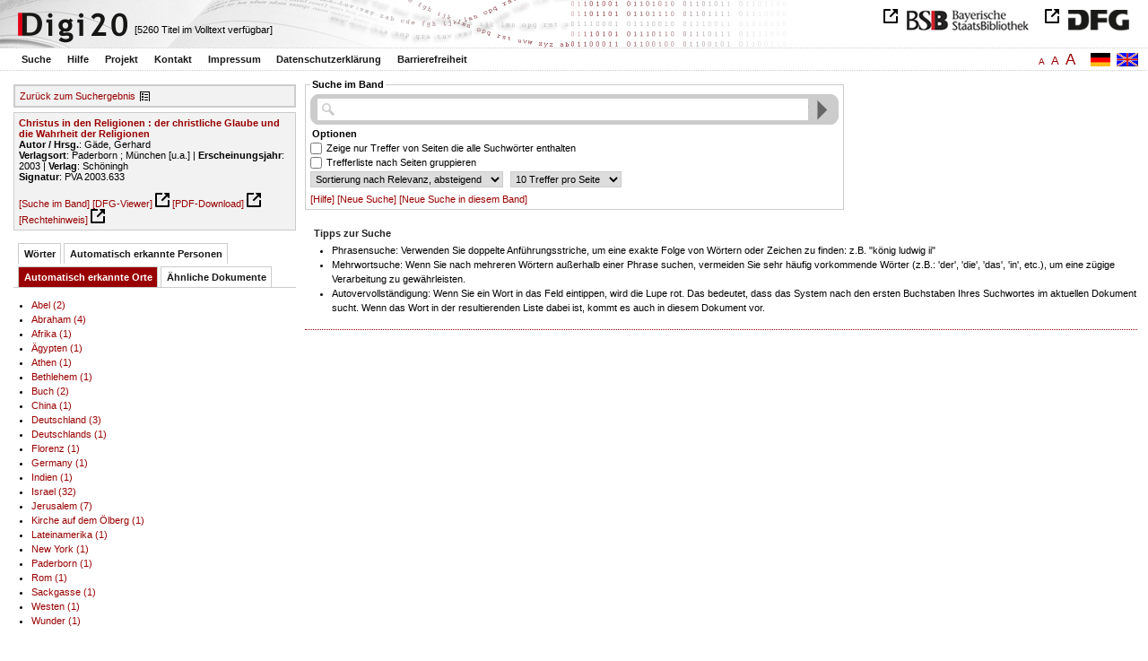

--- FILE ---
content_type: text/html
request_url: https://digi20.digitale-sammlungen.de/de/fs1/object/context/bsb00044074_00001.html?prox=true&subjectSWD=%7BKatholische+Theologie%7D&zoom=1.50&ngram=true&context=&seriesTitle_str=%7Bunspecified%7D&leftTab=LOC_ent&hl=scan&mode=simple&person_str=%7BG%C3%A4de%2C+Gerhard%7D&LOC_ent=%7BIsrael%7D%7BSackgasse%7D
body_size: 4025
content:
<?xml version="1.0" encoding="UTF-8"?>
<!DOCTYPE html PUBLIC "-//W3C//DTD XHTML 1.0 Transitional//EN" "http://www.w3.org/TR/xhtml1/DTD/xhtml1-transitional.dtd">
<html xmlns="http://www.w3.org/1999/xhtml"> 
  <head>  
    <title>Digi20  | Suche im Band  | Christus in den Religionen
          / Gäde, Gerhard </title>    
    <meta http-equiv="content-type" content="text/html; charset=utf-8" />
    <meta http-equiv="Content-Script-Type" content="text/javascript" />
    <meta http-equiv="Content-Style-Type" content="text/css" />
    <meta http-equiv="expires" content="0" />
    <meta name="robots" content="index, follow" />
    <meta name="date" content="2012-02-28" />
    <link rel="stylesheet" type="text/css" href="/layout/yaml/core/base.css" />
    <link rel="stylesheet" type="text/css" href="/layout/yaml/core/iehacks.css" />
    <link rel="stylesheet" type="text/css" href="/layout/css/screen/basemod_default.css" />
    <link rel="stylesheet" type="text/css" href="/layout/css/screen/content_default.css" />
    <link rel="stylesheet" type="text/css" href="/layout/js/ac1/styles.css" />
    <link rel="stylesheet" type="text/css" href="/serializer/css/screen/content.css" />
    <link rel="stylesheet" type="text/css" href="/layout/css/screen/fontSize1.css" />
    <link rel="icon" href="/serializer/favicon.ico" type="image/ico" />
    <link rel="search" href="/serializer/file/opensearch/digi20.xml" type="application/opensearchdescription+xml" title="Digi20" />
    <script type="text/javascript" src="/layout/js/jquery/jquery-1.7.1.min.js"> </script>
    <script type="text/javascript" src="/layout/js/ac1/jquery.autocomplete.js"> </script>
    <script type="text/javascript"> 
        var autoSuggestURL = "/async/autosuggest.json";
        var autoCompleteURL = "/async/autocomplete.json";
        var autoContextURL = "/async/autocontext/bsb00044074.json";
      </script>
    <script type="text/javascript" src="/serializer/js/jquery.app.js"> </script>
  </head>   
  <body>
    <div id="adjustable_content">
      <div id="wrap">
        <div id="header">
          <a href="http://www.dfg.de/index.jsp" id="logoDFG"> </a>
          <a href="http://www.bsb-muenchen.de/" id="logoBSB"> </a>
          <a id="logo" href="/de/fs1/start/static.html"> </a>
          <div class="indexInfo">
            <noscript>Diese Funktion benötigt JavaScript. Bitte aktivieren Sie JavaScript in Ihrem Browser.</noscript>
            <span id="numdocs" style="visibility:hidden;">/de/fs1/async/numdocs.html</span>
          </div>
        </div> 
        <div id="topnav">
          <ul> 
            <li>
              <a href="/de/fs1/search-simple/static.html">Suche</a>
              <ul class="subMenu">
                <li>
                  <a href="/de/fs1/search-advanced/static.html">Erweiterte Suche</a>
                </li>
                <li>
                  <a href="/de/fs1/search-classification/start.html">Fachgebiete</a>
                </li>
                <li>
                  <a href="/de/fs1/search-index-person_str/start.html">Autoren und Herausgeber</a>
                </li>
              </ul>
            </li> 
            <li>
              <a href="/de/fs1/help/static.html">Hilfe</a>
            </li> 
            <li>
              <a href="/de/fs1/about/static.html">Projekt</a>
            </li> 
            <li>
              <a href="/de/fs1/contact/static.html">Kontakt</a>
            </li> 
            <li>
              <a href="/de/fs1/imprint/static.html">Impressum</a>
            </li> 
            <li>
              <a href="/de/fs1/privacy/static.html">Datenschutzerklärung</a>
            </li> 
            <li>
              <a href="/de/fs1/accessibility/static.html">Barrierefreiheit</a>
            </li> 
          </ul>
          <a href="/en/fs1/object/context/bsb00044074_00001.html?prox=true&amp;subjectSWD=%7BKatholische+Theologie%7D&amp;zoom=1.50&amp;ngram=true&amp;context=&amp;seriesTitle_str=%7Bunspecified%7D&amp;leftTab=LOC_ent&amp;hl=scan&amp;mode=simple&amp;person_str=%7BG%C3%A4de%2C+Gerhard%7D&amp;LOC_ent=%7BIsrael%7D%7BSackgasse%7D" class="changeLangEn"> </a>
          <a href="/de/fs1/object/context/bsb00044074_00001.html?prox=true&amp;subjectSWD=%7BKatholische+Theologie%7D&amp;zoom=1.50&amp;ngram=true&amp;context=&amp;seriesTitle_str=%7Bunspecified%7D&amp;leftTab=LOC_ent&amp;hl=scan&amp;mode=simple&amp;person_str=%7BG%C3%A4de%2C+Gerhard%7D&amp;LOC_ent=%7BIsrael%7D%7BSackgasse%7D" class="changeLangDe"> </a>
          <div class="changeSize">
            <a href="/de/fs1/object/context/bsb00044074_00001.html?prox=true&amp;subjectSWD=%7BKatholische+Theologie%7D&amp;zoom=1.50&amp;ngram=true&amp;context=&amp;seriesTitle_str=%7Bunspecified%7D&amp;leftTab=LOC_ent&amp;hl=scan&amp;mode=simple&amp;person_str=%7BG%C3%A4de%2C+Gerhard%7D&amp;LOC_ent=%7BIsrael%7D%7BSackgasse%7D" class="small">A</a>
            <a href="/de/fs2/object/context/bsb00044074_00001.html?prox=true&amp;subjectSWD=%7BKatholische+Theologie%7D&amp;zoom=1.50&amp;ngram=true&amp;context=&amp;seriesTitle_str=%7Bunspecified%7D&amp;leftTab=LOC_ent&amp;hl=scan&amp;mode=simple&amp;person_str=%7BG%C3%A4de%2C+Gerhard%7D&amp;LOC_ent=%7BIsrael%7D%7BSackgasse%7D" class="large">A</a>
            <a href="/de/fs3/object/context/bsb00044074_00001.html?prox=true&amp;subjectSWD=%7BKatholische+Theologie%7D&amp;zoom=1.50&amp;ngram=true&amp;context=&amp;seriesTitle_str=%7Bunspecified%7D&amp;leftTab=LOC_ent&amp;hl=scan&amp;mode=simple&amp;person_str=%7BG%C3%A4de%2C+Gerhard%7D&amp;LOC_ent=%7BIsrael%7D%7BSackgasse%7D" class="giant">A</a>
          </div>
        </div>     
        <div id="content"> 
          <div class="col1 sitebar-left">
            <div class="controlPanel">
              <div class="backToResult">
                <a href="/de/fs1/search/query.html?prox=true&amp;subjectSWD=%7BKatholische+Theologie%7D&amp;ngram=true&amp;seriesTitle_str=%7Bunspecified%7D&amp;leftTab=LOC_ent&amp;hl=scan&amp;mode=simple&amp;person_str=%7BG%C3%A4de%2C+Gerhard%7D&amp;LOC_ent=%7BIsrael%7D%7BSackgasse%7D">Zurück zum Suchergebnis</a>
                <a class="backToResultIcon" href="/de/fs1/search/query.html?prox=true&amp;subjectSWD=%7BKatholische+Theologie%7D&amp;ngram=true&amp;seriesTitle_str=%7Bunspecified%7D&amp;leftTab=LOC_ent&amp;hl=scan&amp;mode=simple&amp;person_str=%7BG%C3%A4de%2C+Gerhard%7D&amp;LOC_ent=%7BIsrael%7D%7BSackgasse%7D"> </a>
              </div>
            </div>  
            <div class="biblStrucPanel">
              <div>
                <div>
                  <a href="/de/fs1/object/display/bsb00044074_00001.html?prox=true&amp;subjectSWD=%7BKatholische+Theologie%7D&amp;zoom=1.50&amp;ngram=true&amp;context=&amp;seriesTitle_str=%7Bunspecified%7D&amp;leftTab=LOC_ent&amp;hl=scan&amp;mode=simple&amp;person_str=%7BG%C3%A4de%2C+Gerhard%7D&amp;LOC_ent=%7BIsrael%7D%7BSackgasse%7D">
                    <b>Christus in den Religionen : der christliche Glaube und die Wahrheit der Religionen</b>
                  </a>
                  <br />
                  <b>Autor / Hrsg.</b>:
          Gäde, Gerhard
                </div>
                <div>
                  <b>Verlagsort</b>: 
          Paderborn ; München [u.a.] | 
                  <b>Erscheinungsjahr</b>: 
          2003 | 
                  <b>Verlag</b>: 
          Schöningh
                  <br />
                  <b>Signatur</b>: 
          PVA 2003.633
                </div>
              </div>
              <br />
              <a href="/de/fs1/object/context/bsb00044074_00001.html?prox=true&amp;subjectSWD=%7BKatholische+Theologie%7D&amp;zoom=1.50&amp;ngram=true&amp;seriesTitle_str=%7Bunspecified%7D&amp;hl=scan&amp;mode=simple&amp;person_str=%7BG%C3%A4de%2C+Gerhard%7D&amp;LOC_ent=%7BIsrael%7D%7BSackgasse%7D" target="_self">[Suche im Band]</a>
              <a href="http://daten.digitale-sammlungen.de/~zend-bsb/metsexport/?zendid=bsb00044074" target="_blank">[DFG-Viewer]</a>
              <a href="https://download.digitale-sammlungen.de/BOOKS/pdf_download.pl?id=bsb00044074&amp;nr=00001" target="_blank">[PDF-Download]</a>
              <a href="http://rightsstatements.org/vocab/InC/1.0/" target="_blank">[Rechtehinweis]</a>
            </div>
            <div class="indexPanel">
              <ul class="navlist">
                <li class="tabs">
                  <a href="/de/fs1/object/context/bsb00044074_00001.html?prox=true&amp;subjectSWD=%7BKatholische+Theologie%7D&amp;zoom=1.50&amp;ngram=true&amp;context=&amp;seriesTitle_str=%7Bunspecified%7D&amp;hl=scan&amp;mode=simple&amp;person_str=%7BG%C3%A4de%2C+Gerhard%7D&amp;LOC_ent=%7BIsrael%7D%7BSackgasse%7D&amp;leftTab=vector">Wörter</a>
                </li>
                <li class="tabs">
                  <a href="/de/fs1/object/context/bsb00044074_00001.html?prox=true&amp;subjectSWD=%7BKatholische+Theologie%7D&amp;zoom=1.50&amp;ngram=true&amp;context=&amp;seriesTitle_str=%7Bunspecified%7D&amp;hl=scan&amp;mode=simple&amp;person_str=%7BG%C3%A4de%2C+Gerhard%7D&amp;LOC_ent=%7BIsrael%7D%7BSackgasse%7D&amp;leftTab=PER_ent">Automatisch erkannte Personen</a>
                </li>
                <li class="current">
                  <a href="/de/fs1/object/context/bsb00044074_00001.html?prox=true&amp;subjectSWD=%7BKatholische+Theologie%7D&amp;zoom=1.50&amp;ngram=true&amp;context=&amp;seriesTitle_str=%7Bunspecified%7D&amp;hl=scan&amp;mode=simple&amp;person_str=%7BG%C3%A4de%2C+Gerhard%7D&amp;LOC_ent=%7BIsrael%7D%7BSackgasse%7D&amp;leftTab=LOC_ent">Automatisch erkannte Orte</a>
                </li>
                <li class="tabs">
                  <a href="/de/fs1/object/context/bsb00044074_00001.html?prox=true&amp;subjectSWD=%7BKatholische+Theologie%7D&amp;zoom=1.50&amp;ngram=true&amp;context=&amp;seriesTitle_str=%7Bunspecified%7D&amp;hl=scan&amp;mode=simple&amp;person_str=%7BG%C3%A4de%2C+Gerhard%7D&amp;LOC_ent=%7BIsrael%7D%7BSackgasse%7D&amp;leftTab=mlt">Ähnliche Dokumente</a>
                </li>
              </ul>
              <div class="tabs-content">
                <div style="display:none;">
                  <noscript>Diese Funktion benötigt JavaScript. Bitte aktivieren Sie JavaScript in Ihrem Browser.</noscript>
                  <div id="vector" style="display:none;">/de/fs1/async/vector/bsb00044074.html?prox=true&amp;subjectSWD=%7BKatholische+Theologie%7D&amp;zoom=1.50&amp;ngram=true&amp;context=&amp;seriesTitle_str=%7Bunspecified%7D&amp;leftTab=LOC_ent&amp;hl=scan&amp;mode=simple&amp;person_str=%7BG%C3%A4de%2C+Gerhard%7D&amp;LOC_ent=%7BIsrael%7D%7BSackgasse%7D</div>
                </div>
                <div style="display:none;">
                  <noscript>Diese Funktion benötigt JavaScript. Bitte aktivieren Sie JavaScript in Ihrem Browser.</noscript>
                  <div id="PER_ent" style="display:none;">/de/fs1/async/PER_ent/bsb00044074.html?prox=true&amp;subjectSWD=%7BKatholische+Theologie%7D&amp;zoom=1.50&amp;ngram=true&amp;context=&amp;seriesTitle_str=%7Bunspecified%7D&amp;leftTab=LOC_ent&amp;hl=scan&amp;mode=simple&amp;person_str=%7BG%C3%A4de%2C+Gerhard%7D&amp;LOC_ent=%7BIsrael%7D%7BSackgasse%7D</div>
                </div>
                <div>
                  <noscript>Diese Funktion benötigt JavaScript. Bitte aktivieren Sie JavaScript in Ihrem Browser.</noscript>
                  <div id="LOC_ent" style="display:none;">/de/fs1/async/LOC_ent/bsb00044074.html?prox=true&amp;subjectSWD=%7BKatholische+Theologie%7D&amp;zoom=1.50&amp;ngram=true&amp;context=&amp;seriesTitle_str=%7Bunspecified%7D&amp;leftTab=LOC_ent&amp;hl=scan&amp;mode=simple&amp;person_str=%7BG%C3%A4de%2C+Gerhard%7D&amp;LOC_ent=%7BIsrael%7D%7BSackgasse%7D</div>
                </div>
                <div style="display:none;">
                  <noscript>Diese Funktion benötigt JavaScript. Bitte aktivieren Sie JavaScript in Ihrem Browser.</noscript>
                  <div id="mlt" style="display:none;">/de/fs1/async/mlt/bsb00044074.html?prox=true&amp;subjectSWD=%7BKatholische+Theologie%7D&amp;zoom=1.50&amp;ngram=true&amp;context=&amp;seriesTitle_str=%7Bunspecified%7D&amp;leftTab=LOC_ent&amp;hl=scan&amp;mode=simple&amp;person_str=%7BG%C3%A4de%2C+Gerhard%7D&amp;LOC_ent=%7BIsrael%7D%7BSackgasse%7D</div>
                </div>
              </div>
            </div>  
          </div> 
          <div class="main-right col3"> 
            <div class="searchForm"> 
              <form name="object-context" method="get" accept-charset="utf-8" action="/de/fs1/object/context/bsb00044074_00001.html" class="object-context">
                <fieldset>
                  <legend>Suche im Band</legend>   
                  <div class="row searchfieldSimple"> 
                    <span class="data"> 
                      <input type="text" name="context" id="context" autocomplete="off" size="56" maxlength="128" value="" class="icon" /> 
                      <input type="submit" name="action" value="Finden!" class="submit" /> 
                    </span> 
                  </div>  
                  <div class="row"> 
                    <span class="label">
                              Optionen
                           </span> 
                  </div> 
                  <div class="row"> 
                    <span class="data"> 
                      <input type="checkbox" name="contextOp" value="AND" class="checkbox" /> 
                    </span> 
                              Zeige nur Treffer von Seiten die alle Suchwörter enthalten
                            
                  </div> 
                  <div class="row"> 
                    <span class="data"> 
                      <input type="checkbox" name="contextGroup" value="true" class="checkbox" /> 
                    </span> 
                              Trefferliste nach Seiten gruppieren
                            
                  </div> 
                  <div class="row"> 
                    <span class="data"> 
                      <select name="contextSort" size="1">
                        <option value="sortKey,descending" selected="selected">  
                                    Sortierung nach
                                    Relevanz,
                absteigend
                                  </option>
                        <option value="facs,ascending"> 
                                    Sortierung nach
                                    Scan,
                aufsteigend
                                  </option>
                        <option value="facs,descending"> 
                                    Sortierung nach
                                    Scan,
                absteigend
                                  </option>
                      </select> 
                    </span> 
                    <span class="data"> 
                      <select name="contextRows" size="1">
                        <option value="10" selected="selected">  
                10
                Treffer pro
                                    Seite
                                  </option>
                        <option value="20"> 
                20
                Treffer pro
                                    Seite
                                  </option>
                        <option value="30"> 
                30
                Treffer pro
                                    Seite
                                  </option>
                        <option value="40"> 
                40
                Treffer pro
                                    Seite
                                  </option>
                        <option value="50"> 
                50
                Treffer pro
                                    Seite
                                  </option>
                      </select> 
                    </span> 
                  </div> 
                  <div class="optionslinks">  
                    <a href="/de/fs1/help/static.html#context">[Hilfe]</a> 
                    <a href="/de/fs1/search-simple/static.html">[Neue Suche]</a> 
                    <a href="/de/fs1/object/context/bsb00044074_00001.html?prox=true&amp;subjectSWD=%7BKatholische+Theologie%7D&amp;ngram=true&amp;seriesTitle_str=%7Bunspecified%7D&amp;leftTab=LOC_ent&amp;hl=scan&amp;mode=simple&amp;person_str=%7BG%C3%A4de%2C+Gerhard%7D&amp;LOC_ent=%7BIsrael%7D%7BSackgasse%7D">[Neue Suche in diesem Band]</a>  
                  </div> 
                  <div class="row" style="display:none;visibility:hidden;"> 
                    <span class="data"> 
                      <input type="hidden" name="prox" value="true" /> 
                      <input type="hidden" name="subjectSWD" value="{Katholische Theologie}" /> 
                      <input type="hidden" name="zoom" value="1.50" /> 
                      <input type="hidden" name="ngram" value="true" /> 
                      <input type="hidden" name="seriesTitle_str" value="{unspecified}" /> 
                      <input type="hidden" name="leftTab" value="LOC_ent" /> 
                      <input type="hidden" name="hl" value="scan" /> 
                      <input type="hidden" name="LOC_ent" value="{Israel}{Sackgasse}" /> 
                      <input type="hidden" name="person_str" value="{Gäde, Gerhard}" /> 
                      <input type="hidden" name="mode" value="simple" /> 
                    </span> 
                  </div> 
                </fieldset>
              </form> 
            </div> 
            <div class="message"> 
              <h1>Tipps zur Suche</h1> 
              <ul> 
                <li>Phrasensuche: Verwenden Sie doppelte Anführungsstriche, um eine exakte Folge von Wörtern oder Zeichen zu finden: z.B. "könig ludwig ii"</li> 
                <li>Mehrwortsuche: Wenn Sie nach mehreren Wörtern außerhalb einer Phrase suchen, vermeiden Sie sehr häufig vorkommende Wörter 
              (z.B.: 'der', 'die', 'das', 'in', etc.), um eine zügige Verarbeitung zu gewährleisten.</li> 
                <li>Autovervollständigung: Wenn Sie ein Wort in das Feld eintippen, wird die Lupe rot. Das bedeutet, dass das System nach den ersten Buchstaben Ihres Suchwortes im aktuellen Dokument sucht. 
              Wenn das Wort in der resultierenden Liste dabei ist, kommt es auch in diesem Dokument vor.</li> 
              </ul> 
            </div> 
          </div> 
        </div>  
        <div class="push"> </div>
      </div>
      <div id="footer">
        <div class="page_margins">
          <div class="page">
            <strong>Note:</strong>
              This site is powered by
              
            <a href="http://cocoon.apache.org/2.2/" title="Apache Cocoon 2.2" target="_blank">Apache Cocoon 2.2</a>
              &amp;
              
            <a href="http://lucene.apache.org/solr/" title="Apache Solr" target="_blank">Apache Solr</a>
              &amp;
              
            <a href="http://www.tei-c.org/index.xml" title="TEI:P5" target="_blank">TEI:P5</a>.
            <br />
            <script type="text/javascript">
    $(document).ready(function () {
        $('a[href]').filter(function () {
            return /^https?:\/\//.test($(this).attr('href'));
        }).attr('target', '_blank');
    });
</script>
          </div>
        </div>
      </div>
    </div>
  </body>  
</html>

--- FILE ---
content_type: text/html
request_url: https://digi20.digitale-sammlungen.de/de/fs1/async/mlt/bsb00044074.html?prox=true&subjectSWD=%7BKatholische+Theologie%7D&zoom=1.50&ngram=true&context=&seriesTitle_str=%7Bunspecified%7D&leftTab=LOC_ent&hl=scan&mode=simple&person_str=%7BG%C3%A4de%2C+Gerhard%7D&LOC_ent=%7BIsrael%7D%7BSackgasse%7D
body_size: 1950
content:
<?xml version="1.0" encoding="UTF-8"?>
<!DOCTYPE ul PUBLIC "-//W3C//DTD XHTML 1.0 Transitional//EN" "http://www.w3.org/TR/xhtml1/DTD/xhtml1-transitional.dtd">
<ul> 
  <li>
    <a href="/de/fs1/object/display/bsb00049813_00001.html?prox=true&amp;subjectSWD=%7BKatholische+Theologie%7D&amp;zoom=1.50&amp;ngram=true&amp;context=&amp;seriesTitle_str=%7Bunspecified%7D&amp;leftTab=LOC_ent&amp;hl=scan&amp;mode=simple&amp;person_str=%7BG%C3%A4de%2C+Gerhard%7D&amp;LOC_ent=%7BIsrael%7D%7BSackgasse%7D" target="_self" class="resultItem">
      <b>Glaube und Erfahrung im religionspädagogischen Kontext : die Bedeutung von Erfahrung für den christlichen Glauben im religionspaedagogischen Verwendungszusammenhang ; eine grundlegende Studie</b>
    </a>
    <br />Ritter, Werner H. - 338 Seiten -
      
      [Relevanz: 2.11]
      
      
  </li> 
  <li>
    <a href="/de/fs1/object/display/bsb00045184_00001.html?prox=true&amp;subjectSWD=%7BKatholische+Theologie%7D&amp;zoom=1.50&amp;ngram=true&amp;context=&amp;seriesTitle_str=%7Bunspecified%7D&amp;leftTab=LOC_ent&amp;hl=scan&amp;mode=simple&amp;person_str=%7BG%C3%A4de%2C+Gerhard%7D&amp;LOC_ent=%7BIsrael%7D%7BSackgasse%7D" target="_self" class="resultItem">
      <b>Das Verhältnis der Kirche zu den nichtchristlichen Religionen : die Erklärung 'Nostra aetate' des Zweiten Vatikanischen Konzils und ihre Rezeption durch das kirchliche Lehramt</b>
    </a>
    <br />Roddey, Thomas - 271 Seiten -
      
      [Relevanz: 1.52]
      
      
  </li> 
  <li>
    <a href="/de/fs1/object/display/bsb00052267_00001.html?prox=true&amp;subjectSWD=%7BKatholische+Theologie%7D&amp;zoom=1.50&amp;ngram=true&amp;context=&amp;seriesTitle_str=%7Bunspecified%7D&amp;leftTab=LOC_ent&amp;hl=scan&amp;mode=simple&amp;person_str=%7BG%C3%A4de%2C+Gerhard%7D&amp;LOC_ent=%7BIsrael%7D%7BSackgasse%7D" target="_self" class="resultItem">
      <b>Apologie im frühen Christentum : die Kontroverse um den christlichen Wahrheitsanspruch in den ersten Jahrhunderten</b>
    </a>
    <br />Fiedrowicz, Michael - 364 Seiten -
      
      [Relevanz: 1.34]
      
      
  </li> 
  <li>
    <a href="/de/fs1/object/display/bsb00041973_00001.html?prox=true&amp;subjectSWD=%7BKatholische+Theologie%7D&amp;zoom=1.50&amp;ngram=true&amp;context=&amp;seriesTitle_str=%7Bunspecified%7D&amp;leftTab=LOC_ent&amp;hl=scan&amp;mode=simple&amp;person_str=%7BG%C3%A4de%2C+Gerhard%7D&amp;LOC_ent=%7BIsrael%7D%7BSackgasse%7D" target="_self" class="resultItem">
      <b>Krieg der Religionen : Politik, Glaube und Terror im Zeichen der Apokalypse</b>
    </a>
    <br />Trimondi, Victor; Trimondi, Victoria - 595 Seiten -
      
      [Relevanz: 1.29]
      
      
  </li> 
  <li>
    <a href="/de/fs1/object/display/bsb00049991_00001.html?prox=true&amp;subjectSWD=%7BKatholische+Theologie%7D&amp;zoom=1.50&amp;ngram=true&amp;context=&amp;seriesTitle_str=%7Bunspecified%7D&amp;leftTab=LOC_ent&amp;hl=scan&amp;mode=simple&amp;person_str=%7BG%C3%A4de%2C+Gerhard%7D&amp;LOC_ent=%7BIsrael%7D%7BSackgasse%7D" target="_self" class="resultItem">
      <b>Christus und das Glück : Grundriss der christlichen Ethik</b>
    </a>
    <br />Pinckaers, Servais; MacIntyre, Alasdair C. - 118 Seiten -
      
      [Relevanz: 1.28]
      
      
  </li> 
  <li>
    <a href="/de/fs1/object/display/bsb00041533_00001.html?prox=true&amp;subjectSWD=%7BKatholische+Theologie%7D&amp;zoom=1.50&amp;ngram=true&amp;context=&amp;seriesTitle_str=%7Bunspecified%7D&amp;leftTab=LOC_ent&amp;hl=scan&amp;mode=simple&amp;person_str=%7BG%C3%A4de%2C+Gerhard%7D&amp;LOC_ent=%7BIsrael%7D%7BSackgasse%7D" target="_self" class="resultItem">
      <b>Der Markt der Religionen</b>
    </a>
    <br />Zinser, Hartmut - 176 Seiten -
      
      [Relevanz: 1.19]
      
      
  </li> 
  <li>
    <a href="/de/fs1/object/display/bsb00078746_00001.html?prox=true&amp;subjectSWD=%7BKatholische+Theologie%7D&amp;zoom=1.50&amp;ngram=true&amp;context=&amp;seriesTitle_str=%7Bunspecified%7D&amp;leftTab=LOC_ent&amp;hl=scan&amp;mode=simple&amp;person_str=%7BG%C3%A4de%2C+Gerhard%7D&amp;LOC_ent=%7BIsrael%7D%7BSackgasse%7D" target="_self" class="resultItem">
      <b>Katholische Glaubenswelt : Wahrheit und Gestalt</b>
    </a>
    <br />Scheffczyk, Leo - 322 Seiten -
      
      [Relevanz: 1.08]
      
      
  </li> 
  <li>
    <a href="/de/fs1/object/display/bsb00064676_00001.html?prox=true&amp;subjectSWD=%7BKatholische+Theologie%7D&amp;zoom=1.50&amp;ngram=true&amp;context=&amp;seriesTitle_str=%7Bunspecified%7D&amp;leftTab=LOC_ent&amp;hl=scan&amp;mode=simple&amp;person_str=%7BG%C3%A4de%2C+Gerhard%7D&amp;LOC_ent=%7BIsrael%7D%7BSackgasse%7D" target="_self" class="resultItem">
      <b>Nachleben der Religionen : kulturwissenschaftliche Untersuchungen zur Dialektik der Säkularisierung</b>
    </a>
    <br />Treml, Martin - 279 Seiten -
      
      [Relevanz: 1.07]
      
      
  </li> 
  <li>
    <a href="/de/fs1/object/display/bsb00051682_00001.html?prox=true&amp;subjectSWD=%7BKatholische+Theologie%7D&amp;zoom=1.50&amp;ngram=true&amp;context=&amp;seriesTitle_str=%7Bunspecified%7D&amp;leftTab=LOC_ent&amp;hl=scan&amp;mode=simple&amp;person_str=%7BG%C3%A4de%2C+Gerhard%7D&amp;LOC_ent=%7BIsrael%7D%7BSackgasse%7D" target="_self" class="resultItem">
      <b>Grundsymbole christlichen Glaubens : eine Annäherung</b>
    </a>
    <br />Lachmann, Rainer - 117 Seiten -
      
      [Relevanz: 1.03]
      
      
  </li> 
  <li>
    <a href="/de/fs1/object/display/bsb00041159_00001.html?prox=true&amp;subjectSWD=%7BKatholische+Theologie%7D&amp;zoom=1.50&amp;ngram=true&amp;context=&amp;seriesTitle_str=%7Bunspecified%7D&amp;leftTab=LOC_ent&amp;hl=scan&amp;mode=simple&amp;person_str=%7BG%C3%A4de%2C+Gerhard%7D&amp;LOC_ent=%7BIsrael%7D%7BSackgasse%7D" target="_self" class="resultItem">
      <b>Menschliche Wahrheit</b>
    </a>
    <br />Marten, Rainer - 451 Seiten -
      
      [Relevanz: 0.97]
      
      
  </li> 
  <li>
    <a href="/de/fs1/object/display/bsb00046045_00001.html?prox=true&amp;subjectSWD=%7BKatholische+Theologie%7D&amp;zoom=1.50&amp;ngram=true&amp;context=&amp;seriesTitle_str=%7Bunspecified%7D&amp;leftTab=LOC_ent&amp;hl=scan&amp;mode=simple&amp;person_str=%7BG%C3%A4de%2C+Gerhard%7D&amp;LOC_ent=%7BIsrael%7D%7BSackgasse%7D" target="_self" class="resultItem">
      <b>Das II. Vatikanum : christlicher Glaube im Horizont globaler Modernisierung ; Einleitungsfragen</b>
    </a>
    <br />Hünermann, Peter - 270 Seiten -
      
      [Relevanz: 0.93]
      
      
  </li> 
  <li>
    <a href="/de/fs1/object/display/bsb00044576_00001.html?prox=true&amp;subjectSWD=%7BKatholische+Theologie%7D&amp;zoom=1.50&amp;ngram=true&amp;context=&amp;seriesTitle_str=%7Bunspecified%7D&amp;leftTab=LOC_ent&amp;hl=scan&amp;mode=simple&amp;person_str=%7BG%C3%A4de%2C+Gerhard%7D&amp;LOC_ent=%7BIsrael%7D%7BSackgasse%7D" target="_self" class="resultItem">
      <b>Heinrich Heines Christusbild : Grundzüge seines religiösen Selbstverständnisses</b>
    </a>
    <br />Wirth-Ortmann, Beate - 242 Seiten -
      
      [Relevanz: 0.92]
      
      
  </li> 
  <li>
    <a href="/de/fs1/object/display/bsb00045438_00001.html?prox=true&amp;subjectSWD=%7BKatholische+Theologie%7D&amp;zoom=1.50&amp;ngram=true&amp;context=&amp;seriesTitle_str=%7Bunspecified%7D&amp;leftTab=LOC_ent&amp;hl=scan&amp;mode=simple&amp;person_str=%7BG%C3%A4de%2C+Gerhard%7D&amp;LOC_ent=%7BIsrael%7D%7BSackgasse%7D" target="_self" class="resultItem">
      <b>'Jüdische' und 'christliche' Sprachfigurationen im 20. Jahrhundert</b>
    </a>
    <br />Noor, Ashraf - 305 Seiten -
      
      [Relevanz: 0.9]
      
      
  </li> 
  <li>
    <a href="/de/fs1/object/display/bsb00047841_00001.html?prox=true&amp;subjectSWD=%7BKatholische+Theologie%7D&amp;zoom=1.50&amp;ngram=true&amp;context=&amp;seriesTitle_str=%7Bunspecified%7D&amp;leftTab=LOC_ent&amp;hl=scan&amp;mode=simple&amp;person_str=%7BG%C3%A4de%2C+Gerhard%7D&amp;LOC_ent=%7BIsrael%7D%7BSackgasse%7D" target="_self" class="resultItem">
      <b>Christliche Skaldendichtung</b>
    </a>
    <br />Lange, Wolfgang - 74 Seiten -
      
      [Relevanz: 0.87]
      
      
  </li> 
  <li>
    <a href="/de/fs1/object/display/bsb00080331_00001.html?prox=true&amp;subjectSWD=%7BKatholische+Theologie%7D&amp;zoom=1.50&amp;ngram=true&amp;context=&amp;seriesTitle_str=%7Bunspecified%7D&amp;leftTab=LOC_ent&amp;hl=scan&amp;mode=simple&amp;person_str=%7BG%C3%A4de%2C+Gerhard%7D&amp;LOC_ent=%7BIsrael%7D%7BSackgasse%7D" target="_self" class="resultItem">
      <b>Islam in christlicher Perspektive : den muslimischen Glauben verstehen</b>
    </a>
    <br />Gäde, Gerhard - 298 Seiten -
      
      [Relevanz: 0.84]
      
      
  </li> 
  <li>
    <a href="/de/fs1/object/display/bsb00040796_00001.html?prox=true&amp;subjectSWD=%7BKatholische+Theologie%7D&amp;zoom=1.50&amp;ngram=true&amp;context=&amp;seriesTitle_str=%7Bunspecified%7D&amp;leftTab=LOC_ent&amp;hl=scan&amp;mode=simple&amp;person_str=%7BG%C3%A4de%2C+Gerhard%7D&amp;LOC_ent=%7BIsrael%7D%7BSackgasse%7D" target="_self" class="resultItem">
      <b>Gottesbegriff, Weltursprung und Menschenbild in den Weltreligionen</b>
    </a>
    <br />Koslowski, Peter - 198 Seiten -
      
      [Relevanz: 0.83]
      
      
  </li> 
  <li>
    <a href="/de/fs1/object/display/bsb00040750_00001.html?prox=true&amp;subjectSWD=%7BKatholische+Theologie%7D&amp;zoom=1.50&amp;ngram=true&amp;context=&amp;seriesTitle_str=%7Bunspecified%7D&amp;leftTab=LOC_ent&amp;hl=scan&amp;mode=simple&amp;person_str=%7BG%C3%A4de%2C+Gerhard%7D&amp;LOC_ent=%7BIsrael%7D%7BSackgasse%7D" target="_self" class="resultItem">
      <b>Natur und Technik in den Weltreligionen</b>
    </a>
    <br />Koslowski, Peter - 208 Seiten -
      
      [Relevanz: 0.83]
      
      
  </li> 
  <li>
    <a href="/de/fs1/object/display/bsb00064089_00001.html?prox=true&amp;subjectSWD=%7BKatholische+Theologie%7D&amp;zoom=1.50&amp;ngram=true&amp;context=&amp;seriesTitle_str=%7Bunspecified%7D&amp;leftTab=LOC_ent&amp;hl=scan&amp;mode=simple&amp;person_str=%7BG%C3%A4de%2C+Gerhard%7D&amp;LOC_ent=%7BIsrael%7D%7BSackgasse%7D" target="_self" class="resultItem">
      <b>Christus Medicus - Heilung als Mysterium : Interpretationen eines alten Christusnamens und dessen Bedeutung in der Praktischen Theologie</b>
    </a>
    <br />Gollwitzer-Voll, Woty - 352 Seiten -
      
      [Relevanz: 0.82]
      
      
  </li> 
  <li>
    <a href="/de/fs1/object/display/bsb00044120_00001.html?prox=true&amp;subjectSWD=%7BKatholische+Theologie%7D&amp;zoom=1.50&amp;ngram=true&amp;context=&amp;seriesTitle_str=%7Bunspecified%7D&amp;leftTab=LOC_ent&amp;hl=scan&amp;mode=simple&amp;person_str=%7BG%C3%A4de%2C+Gerhard%7D&amp;LOC_ent=%7BIsrael%7D%7BSackgasse%7D" target="_self" class="resultItem">
      <b>Kommunikatives Handeln und christlicher Glaube : ein theologischer Diskurs mit Jürgen Habermas</b>
    </a>
    <br />Arens, Edmund - 203 Seiten -
      
      [Relevanz: 0.81]
      
      
  </li> 
  <li>
    <a href="/de/fs1/object/display/bsb00048596_00001.html?prox=true&amp;subjectSWD=%7BKatholische+Theologie%7D&amp;zoom=1.50&amp;ngram=true&amp;context=&amp;seriesTitle_str=%7Bunspecified%7D&amp;leftTab=LOC_ent&amp;hl=scan&amp;mode=simple&amp;person_str=%7BG%C3%A4de%2C+Gerhard%7D&amp;LOC_ent=%7BIsrael%7D%7BSackgasse%7D" target="_self" class="resultItem">
      <b>Theologenspieß und -spaß : christliche und unchristliche Scherze</b>
    </a>
    <br />Campenhausen, Hans von; Campenhausen, Axel von - 144 Seiten -
      
      [Relevanz: 0.78]
      
      
  </li> 
</ul>

--- FILE ---
content_type: text/html
request_url: https://digi20.digitale-sammlungen.de/de/fs1/async/vector/bsb00044074.html?prox=true&subjectSWD=%7BKatholische+Theologie%7D&zoom=1.50&ngram=true&context=&seriesTitle_str=%7Bunspecified%7D&leftTab=LOC_ent&hl=scan&mode=simple&person_str=%7BG%C3%A4de%2C+Gerhard%7D&LOC_ent=%7BIsrael%7D%7BSackgasse%7D
body_size: 3364
content:
<?xml version="1.0" encoding="UTF-8"?>
<!DOCTYPE div PUBLIC "-//W3C//DTD XHTML 1.0 Transitional//EN" "http://www.w3.org/TR/xhtml1/DTD/xhtml1-transitional.dtd">
<div class="cloudContent">
  <a href="/de/fs1/object/context/bsb00044074_00001.html?prox=true&amp;subjectSWD=%7BKatholische+Theologie%7D&amp;zoom=1.50&amp;ngram=true&amp;seriesTitle_str=%7Bunspecified%7D&amp;leftTab=LOC_ent&amp;hl=scan&amp;mode=simple&amp;person_str=%7BG%C3%A4de%2C+Gerhard%7D&amp;LOC_ent=%7BIsrael%7D%7BSackgasse%7D&amp;context=aberglauben" class="tc7">aberglauben</a>
  <a href="/de/fs1/object/context/bsb00044074_00001.html?prox=true&amp;subjectSWD=%7BKatholische+Theologie%7D&amp;zoom=1.50&amp;ngram=true&amp;seriesTitle_str=%7Bunspecified%7D&amp;leftTab=LOC_ent&amp;hl=scan&amp;mode=simple&amp;person_str=%7BG%C3%A4de%2C+Gerhard%7D&amp;LOC_ent=%7BIsrael%7D%7BSackgasse%7D&amp;context=abstieg" class="tc5">abstieg</a>
  <a href="/de/fs1/object/context/bsb00044074_00001.html?prox=true&amp;subjectSWD=%7BKatholische+Theologie%7D&amp;zoom=1.50&amp;ngram=true&amp;seriesTitle_str=%7Bunspecified%7D&amp;leftTab=LOC_ent&amp;hl=scan&amp;mode=simple&amp;person_str=%7BG%C3%A4de%2C+Gerhard%7D&amp;LOC_ent=%7BIsrael%7D%7BSackgasse%7D&amp;context=abwandlung" class="tc5">abwandlung</a>
  <a href="/de/fs1/object/context/bsb00044074_00001.html?prox=true&amp;subjectSWD=%7BKatholische+Theologie%7D&amp;zoom=1.50&amp;ngram=true&amp;seriesTitle_str=%7Bunspecified%7D&amp;leftTab=LOC_ent&amp;hl=scan&amp;mode=simple&amp;person_str=%7BG%C3%A4de%2C+Gerhard%7D&amp;LOC_ent=%7BIsrael%7D%7BSackgasse%7D&amp;context=achtung" class="tc5">achtung</a>
  <a href="/de/fs1/object/context/bsb00044074_00001.html?prox=true&amp;subjectSWD=%7BKatholische+Theologie%7D&amp;zoom=1.50&amp;ngram=true&amp;seriesTitle_str=%7Bunspecified%7D&amp;leftTab=LOC_ent&amp;hl=scan&amp;mode=simple&amp;person_str=%7BG%C3%A4de%2C+Gerhard%7D&amp;LOC_ent=%7BIsrael%7D%7BSackgasse%7D&amp;context=afrika" class="tc5">afrika</a>
  <a href="/de/fs1/object/context/bsb00044074_00001.html?prox=true&amp;subjectSWD=%7BKatholische+Theologie%7D&amp;zoom=1.50&amp;ngram=true&amp;seriesTitle_str=%7Bunspecified%7D&amp;leftTab=LOC_ent&amp;hl=scan&amp;mode=simple&amp;person_str=%7BG%C3%A4de%2C+Gerhard%7D&amp;LOC_ent=%7BIsrael%7D%7BSackgasse%7D&amp;context=aktualit%C3%A4t" class="tc4">aktualität</a>
  <a href="/de/fs1/object/context/bsb00044074_00001.html?prox=true&amp;subjectSWD=%7BKatholische+Theologie%7D&amp;zoom=1.50&amp;ngram=true&amp;seriesTitle_str=%7Bunspecified%7D&amp;leftTab=LOC_ent&amp;hl=scan&amp;mode=simple&amp;person_str=%7BG%C3%A4de%2C+Gerhard%7D&amp;LOC_ent=%7BIsrael%7D%7BSackgasse%7D&amp;context=allerdings" class="tc8">allerdings</a>
  <a href="/de/fs1/object/context/bsb00044074_00001.html?prox=true&amp;subjectSWD=%7BKatholische+Theologie%7D&amp;zoom=1.50&amp;ngram=true&amp;seriesTitle_str=%7Bunspecified%7D&amp;leftTab=LOC_ent&amp;hl=scan&amp;mode=simple&amp;person_str=%7BG%C3%A4de%2C+Gerhard%7D&amp;LOC_ent=%7BIsrael%7D%7BSackgasse%7D&amp;context=alltag" class="tc4">alltag</a>
  <a href="/de/fs1/object/context/bsb00044074_00001.html?prox=true&amp;subjectSWD=%7BKatholische+Theologie%7D&amp;zoom=1.50&amp;ngram=true&amp;seriesTitle_str=%7Bunspecified%7D&amp;leftTab=LOC_ent&amp;hl=scan&amp;mode=simple&amp;person_str=%7BG%C3%A4de%2C+Gerhard%7D&amp;LOC_ent=%7BIsrael%7D%7BSackgasse%7D&amp;context=anliegen" class="tc6">anliegen</a>
  <a href="/de/fs1/object/context/bsb00044074_00001.html?prox=true&amp;subjectSWD=%7BKatholische+Theologie%7D&amp;zoom=1.50&amp;ngram=true&amp;seriesTitle_str=%7Bunspecified%7D&amp;leftTab=LOC_ent&amp;hl=scan&amp;mode=simple&amp;person_str=%7BG%C3%A4de%2C+Gerhard%7D&amp;LOC_ent=%7BIsrael%7D%7BSackgasse%7D&amp;context=anrufung" class="tc8">anrufung</a>
  <a href="/de/fs1/object/context/bsb00044074_00001.html?prox=true&amp;subjectSWD=%7BKatholische+Theologie%7D&amp;zoom=1.50&amp;ngram=true&amp;seriesTitle_str=%7Bunspecified%7D&amp;leftTab=LOC_ent&amp;hl=scan&amp;mode=simple&amp;person_str=%7BG%C3%A4de%2C+Gerhard%7D&amp;LOC_ent=%7BIsrael%7D%7BSackgasse%7D&amp;context=anstrengung" class="tc5">anstrengung</a>
  <a href="/de/fs1/object/context/bsb00044074_00001.html?prox=true&amp;subjectSWD=%7BKatholische+Theologie%7D&amp;zoom=1.50&amp;ngram=true&amp;seriesTitle_str=%7Bunspecified%7D&amp;leftTab=LOC_ent&amp;hl=scan&amp;mode=simple&amp;person_str=%7BG%C3%A4de%2C+Gerhard%7D&amp;LOC_ent=%7BIsrael%7D%7BSackgasse%7D&amp;context=aquin" class="tc6">aquin</a>
  <a href="/de/fs1/object/context/bsb00044074_00001.html?prox=true&amp;subjectSWD=%7BKatholische+Theologie%7D&amp;zoom=1.50&amp;ngram=true&amp;seriesTitle_str=%7Bunspecified%7D&amp;leftTab=LOC_ent&amp;hl=scan&amp;mode=simple&amp;person_str=%7BG%C3%A4de%2C+Gerhard%7D&amp;LOC_ent=%7BIsrael%7D%7BSackgasse%7D&amp;context=%C3%A4rgernis" class="tc9">ärgernis</a>
  <a href="/de/fs1/object/context/bsb00044074_00001.html?prox=true&amp;subjectSWD=%7BKatholische+Theologie%7D&amp;zoom=1.50&amp;ngram=true&amp;seriesTitle_str=%7Bunspecified%7D&amp;leftTab=LOC_ent&amp;hl=scan&amp;mode=simple&amp;person_str=%7BG%C3%A4de%2C+Gerhard%7D&amp;LOC_ent=%7BIsrael%7D%7BSackgasse%7D&amp;context=asien" class="tc7">asien</a>
  <a href="/de/fs1/object/context/bsb00044074_00001.html?prox=true&amp;subjectSWD=%7BKatholische+Theologie%7D&amp;zoom=1.50&amp;ngram=true&amp;seriesTitle_str=%7Bunspecified%7D&amp;leftTab=LOC_ent&amp;hl=scan&amp;mode=simple&amp;person_str=%7BG%C3%A4de%2C+Gerhard%7D&amp;LOC_ent=%7BIsrael%7D%7BSackgasse%7D&amp;context=ausblick" class="tc9">ausblick</a>
  <a href="/de/fs1/object/context/bsb00044074_00001.html?prox=true&amp;subjectSWD=%7BKatholische+Theologie%7D&amp;zoom=1.50&amp;ngram=true&amp;seriesTitle_str=%7Bunspecified%7D&amp;leftTab=LOC_ent&amp;hl=scan&amp;mode=simple&amp;person_str=%7BG%C3%A4de%2C+Gerhard%7D&amp;LOC_ent=%7BIsrael%7D%7BSackgasse%7D&amp;context=ausf%C3%BChrlich" class="tc5">ausführlich</a>
  <a href="/de/fs1/object/context/bsb00044074_00001.html?prox=true&amp;subjectSWD=%7BKatholische+Theologie%7D&amp;zoom=1.50&amp;ngram=true&amp;seriesTitle_str=%7Bunspecified%7D&amp;leftTab=LOC_ent&amp;hl=scan&amp;mode=simple&amp;person_str=%7BG%C3%A4de%2C+Gerhard%7D&amp;LOC_ent=%7BIsrael%7D%7BSackgasse%7D&amp;context=auslegung" class="tc8">auslegung</a>
  <a href="/de/fs1/object/context/bsb00044074_00001.html?prox=true&amp;subjectSWD=%7BKatholische+Theologie%7D&amp;zoom=1.50&amp;ngram=true&amp;seriesTitle_str=%7Bunspecified%7D&amp;leftTab=LOC_ent&amp;hl=scan&amp;mode=simple&amp;person_str=%7BG%C3%A4de%2C+Gerhard%7D&amp;LOC_ent=%7BIsrael%7D%7BSackgasse%7D&amp;context=ausma%C3%9Fe" class="tc8">ausmaße</a>
  <a href="/de/fs1/object/context/bsb00044074_00001.html?prox=true&amp;subjectSWD=%7BKatholische+Theologie%7D&amp;zoom=1.50&amp;ngram=true&amp;seriesTitle_str=%7Bunspecified%7D&amp;leftTab=LOC_ent&amp;hl=scan&amp;mode=simple&amp;person_str=%7BG%C3%A4de%2C+Gerhard%7D&amp;LOC_ent=%7BIsrael%7D%7BSackgasse%7D&amp;context=basis" class="tc8">basis</a>
  <a href="/de/fs1/object/context/bsb00044074_00001.html?prox=true&amp;subjectSWD=%7BKatholische+Theologie%7D&amp;zoom=1.50&amp;ngram=true&amp;seriesTitle_str=%7Bunspecified%7D&amp;leftTab=LOC_ent&amp;hl=scan&amp;mode=simple&amp;person_str=%7BG%C3%A4de%2C+Gerhard%7D&amp;LOC_ent=%7BIsrael%7D%7BSackgasse%7D&amp;context=beachtung" class="tc5">beachtung</a>
  <a href="/de/fs1/object/context/bsb00044074_00001.html?prox=true&amp;subjectSWD=%7BKatholische+Theologie%7D&amp;zoom=1.50&amp;ngram=true&amp;seriesTitle_str=%7Bunspecified%7D&amp;leftTab=LOC_ent&amp;hl=scan&amp;mode=simple&amp;person_str=%7BG%C3%A4de%2C+Gerhard%7D&amp;LOC_ent=%7BIsrael%7D%7BSackgasse%7D&amp;context=begr%C3%BCndung" class="tc7">begründung</a>
  <a href="/de/fs1/object/context/bsb00044074_00001.html?prox=true&amp;subjectSWD=%7BKatholische+Theologie%7D&amp;zoom=1.50&amp;ngram=true&amp;seriesTitle_str=%7Bunspecified%7D&amp;leftTab=LOC_ent&amp;hl=scan&amp;mode=simple&amp;person_str=%7BG%C3%A4de%2C+Gerhard%7D&amp;LOC_ent=%7BIsrael%7D%7BSackgasse%7D&amp;context=bein" class="tc5">bein</a>
  <a href="/de/fs1/object/context/bsb00044074_00001.html?prox=true&amp;subjectSWD=%7BKatholische+Theologie%7D&amp;zoom=1.50&amp;ngram=true&amp;seriesTitle_str=%7Bunspecified%7D&amp;leftTab=LOC_ent&amp;hl=scan&amp;mode=simple&amp;person_str=%7BG%C3%A4de%2C+Gerhard%7D&amp;LOC_ent=%7BIsrael%7D%7BSackgasse%7D&amp;context=beliebigkeit" class="tc5">beliebigkeit</a>
  <a href="/de/fs1/object/context/bsb00044074_00001.html?prox=true&amp;subjectSWD=%7BKatholische+Theologie%7D&amp;zoom=1.50&amp;ngram=true&amp;seriesTitle_str=%7Bunspecified%7D&amp;leftTab=LOC_ent&amp;hl=scan&amp;mode=simple&amp;person_str=%7BG%C3%A4de%2C+Gerhard%7D&amp;LOC_ent=%7BIsrael%7D%7BSackgasse%7D&amp;context=beliebtheit" class="tc5">beliebtheit</a>
  <a href="/de/fs1/object/context/bsb00044074_00001.html?prox=true&amp;subjectSWD=%7BKatholische+Theologie%7D&amp;zoom=1.50&amp;ngram=true&amp;seriesTitle_str=%7Bunspecified%7D&amp;leftTab=LOC_ent&amp;hl=scan&amp;mode=simple&amp;person_str=%7BG%C3%A4de%2C+Gerhard%7D&amp;LOC_ent=%7BIsrael%7D%7BSackgasse%7D&amp;context=beobachters" class="tc7">beobachters</a>
  <a href="/de/fs1/object/context/bsb00044074_00001.html?prox=true&amp;subjectSWD=%7BKatholische+Theologie%7D&amp;zoom=1.50&amp;ngram=true&amp;seriesTitle_str=%7Bunspecified%7D&amp;leftTab=LOC_ent&amp;hl=scan&amp;mode=simple&amp;person_str=%7BG%C3%A4de%2C+Gerhard%7D&amp;LOC_ent=%7BIsrael%7D%7BSackgasse%7D&amp;context=bereich" class="tc5">bereich</a>
  <a href="/de/fs1/object/context/bsb00044074_00001.html?prox=true&amp;subjectSWD=%7BKatholische+Theologie%7D&amp;zoom=1.50&amp;ngram=true&amp;seriesTitle_str=%7Bunspecified%7D&amp;leftTab=LOC_ent&amp;hl=scan&amp;mode=simple&amp;person_str=%7BG%C3%A4de%2C+Gerhard%7D&amp;LOC_ent=%7BIsrael%7D%7BSackgasse%7D&amp;context=berlin" class="tc5">berlin</a>
  <a href="/de/fs1/object/context/bsb00044074_00001.html?prox=true&amp;subjectSWD=%7BKatholische+Theologie%7D&amp;zoom=1.50&amp;ngram=true&amp;seriesTitle_str=%7Bunspecified%7D&amp;leftTab=LOC_ent&amp;hl=scan&amp;mode=simple&amp;person_str=%7BG%C3%A4de%2C+Gerhard%7D&amp;LOC_ent=%7BIsrael%7D%7BSackgasse%7D&amp;context=berufung" class="tc5">berufung</a>
  <a href="/de/fs1/object/context/bsb00044074_00001.html?prox=true&amp;subjectSWD=%7BKatholische+Theologie%7D&amp;zoom=1.50&amp;ngram=true&amp;seriesTitle_str=%7Bunspecified%7D&amp;leftTab=LOC_ent&amp;hl=scan&amp;mode=simple&amp;person_str=%7BG%C3%A4de%2C+Gerhard%7D&amp;LOC_ent=%7BIsrael%7D%7BSackgasse%7D&amp;context=beschreibung" class="tc6">beschreibung</a>
  <a href="/de/fs1/object/context/bsb00044074_00001.html?prox=true&amp;subjectSWD=%7BKatholische+Theologie%7D&amp;zoom=1.50&amp;ngram=true&amp;seriesTitle_str=%7Bunspecified%7D&amp;leftTab=LOC_ent&amp;hl=scan&amp;mode=simple&amp;person_str=%7BG%C3%A4de%2C+Gerhard%7D&amp;LOC_ent=%7BIsrael%7D%7BSackgasse%7D&amp;context=bestandteile" class="tc4">bestandteile</a>
  <a href="/de/fs1/object/context/bsb00044074_00001.html?prox=true&amp;subjectSWD=%7BKatholische+Theologie%7D&amp;zoom=1.50&amp;ngram=true&amp;seriesTitle_str=%7Bunspecified%7D&amp;leftTab=LOC_ent&amp;hl=scan&amp;mode=simple&amp;person_str=%7BG%C3%A4de%2C+Gerhard%7D&amp;LOC_ent=%7BIsrael%7D%7BSackgasse%7D&amp;context=betreuung" class="tc5">betreuung</a>
  <a href="/de/fs1/object/context/bsb00044074_00001.html?prox=true&amp;subjectSWD=%7BKatholische+Theologie%7D&amp;zoom=1.50&amp;ngram=true&amp;seriesTitle_str=%7Bunspecified%7D&amp;leftTab=LOC_ent&amp;hl=scan&amp;mode=simple&amp;person_str=%7BG%C3%A4de%2C+Gerhard%7D&amp;LOC_ent=%7BIsrael%7D%7BSackgasse%7D&amp;context=bewegung" class="tc5">bewegung</a>
  <a href="/de/fs1/object/context/bsb00044074_00001.html?prox=true&amp;subjectSWD=%7BKatholische+Theologie%7D&amp;zoom=1.50&amp;ngram=true&amp;seriesTitle_str=%7Bunspecified%7D&amp;leftTab=LOC_ent&amp;hl=scan&amp;mode=simple&amp;person_str=%7BG%C3%A4de%2C+Gerhard%7D&amp;LOC_ent=%7BIsrael%7D%7BSackgasse%7D&amp;context=bilder" class="tc4">bilder</a>
  <a href="/de/fs1/object/context/bsb00044074_00001.html?prox=true&amp;subjectSWD=%7BKatholische+Theologie%7D&amp;zoom=1.50&amp;ngram=true&amp;seriesTitle_str=%7Bunspecified%7D&amp;leftTab=LOC_ent&amp;hl=scan&amp;mode=simple&amp;person_str=%7BG%C3%A4de%2C+Gerhard%7D&amp;LOC_ent=%7BIsrael%7D%7BSackgasse%7D&amp;context=bisch%C3%B6fe" class="tc5">bischöfe</a>
  <a href="/de/fs1/object/context/bsb00044074_00001.html?prox=true&amp;subjectSWD=%7BKatholische+Theologie%7D&amp;zoom=1.50&amp;ngram=true&amp;seriesTitle_str=%7Bunspecified%7D&amp;leftTab=LOC_ent&amp;hl=scan&amp;mode=simple&amp;person_str=%7BG%C3%A4de%2C+Gerhard%7D&amp;LOC_ent=%7BIsrael%7D%7BSackgasse%7D&amp;context=botschaften" class="tc5">botschaften</a>
  <a href="/de/fs1/object/context/bsb00044074_00001.html?prox=true&amp;subjectSWD=%7BKatholische+Theologie%7D&amp;zoom=1.50&amp;ngram=true&amp;seriesTitle_str=%7Bunspecified%7D&amp;leftTab=LOC_ent&amp;hl=scan&amp;mode=simple&amp;person_str=%7BG%C3%A4de%2C+Gerhard%7D&amp;LOC_ent=%7BIsrael%7D%7BSackgasse%7D&amp;context=brisanz" class="tc5">brisanz</a>
  <a href="/de/fs1/object/context/bsb00044074_00001.html?prox=true&amp;subjectSWD=%7BKatholische+Theologie%7D&amp;zoom=1.50&amp;ngram=true&amp;seriesTitle_str=%7Bunspecified%7D&amp;leftTab=LOC_ent&amp;hl=scan&amp;mode=simple&amp;person_str=%7BG%C3%A4de%2C+Gerhard%7D&amp;LOC_ent=%7BIsrael%7D%7BSackgasse%7D&amp;context=bruder" class="tc6">bruder</a>
  <a href="/de/fs1/object/context/bsb00044074_00001.html?prox=true&amp;subjectSWD=%7BKatholische+Theologie%7D&amp;zoom=1.50&amp;ngram=true&amp;seriesTitle_str=%7Bunspecified%7D&amp;leftTab=LOC_ent&amp;hl=scan&amp;mode=simple&amp;person_str=%7BG%C3%A4de%2C+Gerhard%7D&amp;LOC_ent=%7BIsrael%7D%7BSackgasse%7D&amp;context=buches" class="tc5">buches</a>
  <a href="/de/fs1/object/context/bsb00044074_00001.html?prox=true&amp;subjectSWD=%7BKatholische+Theologie%7D&amp;zoom=1.50&amp;ngram=true&amp;seriesTitle_str=%7Bunspecified%7D&amp;leftTab=LOC_ent&amp;hl=scan&amp;mode=simple&amp;person_str=%7BG%C3%A4de%2C+Gerhard%7D&amp;LOC_ent=%7BIsrael%7D%7BSackgasse%7D&amp;context=dadurch" class="tc4">dadurch</a>
  <a href="/de/fs1/object/context/bsb00044074_00001.html?prox=true&amp;subjectSWD=%7BKatholische+Theologie%7D&amp;zoom=1.50&amp;ngram=true&amp;seriesTitle_str=%7Bunspecified%7D&amp;leftTab=LOC_ent&amp;hl=scan&amp;mode=simple&amp;person_str=%7BG%C3%A4de%2C+Gerhard%7D&amp;LOC_ent=%7BIsrael%7D%7BSackgasse%7D&amp;context=daseins" class="tc5">daseins</a>
  <a href="/de/fs1/object/context/bsb00044074_00001.html?prox=true&amp;subjectSWD=%7BKatholische+Theologie%7D&amp;zoom=1.50&amp;ngram=true&amp;seriesTitle_str=%7Bunspecified%7D&amp;leftTab=LOC_ent&amp;hl=scan&amp;mode=simple&amp;person_str=%7BG%C3%A4de%2C+Gerhard%7D&amp;LOC_ent=%7BIsrael%7D%7BSackgasse%7D&amp;context=datum" class="tc4">datum</a>
  <a href="/de/fs1/object/context/bsb00044074_00001.html?prox=true&amp;subjectSWD=%7BKatholische+Theologie%7D&amp;zoom=1.50&amp;ngram=true&amp;seriesTitle_str=%7Bunspecified%7D&amp;leftTab=LOC_ent&amp;hl=scan&amp;mode=simple&amp;person_str=%7BG%C3%A4de%2C+Gerhard%7D&amp;LOC_ent=%7BIsrael%7D%7BSackgasse%7D&amp;context=derselbe" class="tc5">derselbe</a>
  <a href="/de/fs1/object/context/bsb00044074_00001.html?prox=true&amp;subjectSWD=%7BKatholische+Theologie%7D&amp;zoom=1.50&amp;ngram=true&amp;seriesTitle_str=%7Bunspecified%7D&amp;leftTab=LOC_ent&amp;hl=scan&amp;mode=simple&amp;person_str=%7BG%C3%A4de%2C+Gerhard%7D&amp;LOC_ent=%7BIsrael%7D%7BSackgasse%7D&amp;context=deus" class="tc5">deus</a>
  <a href="/de/fs1/object/context/bsb00044074_00001.html?prox=true&amp;subjectSWD=%7BKatholische+Theologie%7D&amp;zoom=1.50&amp;ngram=true&amp;seriesTitle_str=%7Bunspecified%7D&amp;leftTab=LOC_ent&amp;hl=scan&amp;mode=simple&amp;person_str=%7BG%C3%A4de%2C+Gerhard%7D&amp;LOC_ent=%7BIsrael%7D%7BSackgasse%7D&amp;context=dietrich" class="tc4">dietrich</a>
  <a href="/de/fs1/object/context/bsb00044074_00001.html?prox=true&amp;subjectSWD=%7BKatholische+Theologie%7D&amp;zoom=1.50&amp;ngram=true&amp;seriesTitle_str=%7Bunspecified%7D&amp;leftTab=LOC_ent&amp;hl=scan&amp;mode=simple&amp;person_str=%7BG%C3%A4de%2C+Gerhard%7D&amp;LOC_ent=%7BIsrael%7D%7BSackgasse%7D&amp;context=dimension" class="tc5">dimension</a>
  <a href="/de/fs1/object/context/bsb00044074_00001.html?prox=true&amp;subjectSWD=%7BKatholische+Theologie%7D&amp;zoom=1.50&amp;ngram=true&amp;seriesTitle_str=%7Bunspecified%7D&amp;leftTab=LOC_ent&amp;hl=scan&amp;mode=simple&amp;person_str=%7BG%C3%A4de%2C+Gerhard%7D&amp;LOC_ent=%7BIsrael%7D%7BSackgasse%7D&amp;context=durchbruch" class="tc6">durchbruch</a>
  <a href="/de/fs1/object/context/bsb00044074_00001.html?prox=true&amp;subjectSWD=%7BKatholische+Theologie%7D&amp;zoom=1.50&amp;ngram=true&amp;seriesTitle_str=%7Bunspecified%7D&amp;leftTab=LOC_ent&amp;hl=scan&amp;mode=simple&amp;person_str=%7BG%C3%A4de%2C+Gerhard%7D&amp;LOC_ent=%7BIsrael%7D%7BSackgasse%7D&amp;context=egoismus" class="tc5">egoismus</a>
  <a href="/de/fs1/object/context/bsb00044074_00001.html?prox=true&amp;subjectSWD=%7BKatholische+Theologie%7D&amp;zoom=1.50&amp;ngram=true&amp;seriesTitle_str=%7Bunspecified%7D&amp;leftTab=LOC_ent&amp;hl=scan&amp;mode=simple&amp;person_str=%7BG%C3%A4de%2C+Gerhard%7D&amp;LOC_ent=%7BIsrael%7D%7BSackgasse%7D&amp;context=eifersucht" class="tc8">eifersucht</a>
  <a href="/de/fs1/object/context/bsb00044074_00001.html?prox=true&amp;subjectSWD=%7BKatholische+Theologie%7D&amp;zoom=1.50&amp;ngram=true&amp;seriesTitle_str=%7Bunspecified%7D&amp;leftTab=LOC_ent&amp;hl=scan&amp;mode=simple&amp;person_str=%7BG%C3%A4de%2C+Gerhard%7D&amp;LOC_ent=%7BIsrael%7D%7BSackgasse%7D&amp;context=einsch%C3%A4tzung" class="tc6">einschätzung</a>
  <a href="/de/fs1/object/context/bsb00044074_00001.html?prox=true&amp;subjectSWD=%7BKatholische+Theologie%7D&amp;zoom=1.50&amp;ngram=true&amp;seriesTitle_str=%7Bunspecified%7D&amp;leftTab=LOC_ent&amp;hl=scan&amp;mode=simple&amp;person_str=%7BG%C3%A4de%2C+Gerhard%7D&amp;LOC_ent=%7BIsrael%7D%7BSackgasse%7D&amp;context=einw%C3%A4nden" class="tc8">einwänden</a>
  <a href="/de/fs1/object/context/bsb00044074_00001.html?prox=true&amp;subjectSWD=%7BKatholische+Theologie%7D&amp;zoom=1.50&amp;ngram=true&amp;seriesTitle_str=%7Bunspecified%7D&amp;leftTab=LOC_ent&amp;hl=scan&amp;mode=simple&amp;person_str=%7BG%C3%A4de%2C+Gerhard%7D&amp;LOC_ent=%7BIsrael%7D%7BSackgasse%7D&amp;context=einzigartigkeit" class="tc5">einzigartigkeit</a>
  <a href="/de/fs1/object/context/bsb00044074_00001.html?prox=true&amp;subjectSWD=%7BKatholische+Theologie%7D&amp;zoom=1.50&amp;ngram=true&amp;seriesTitle_str=%7Bunspecified%7D&amp;leftTab=LOC_ent&amp;hl=scan&amp;mode=simple&amp;person_str=%7BG%C3%A4de%2C+Gerhard%7D&amp;LOC_ent=%7BIsrael%7D%7BSackgasse%7D&amp;context=entsprechend" class="tc8">entsprechend</a>
  <a href="/de/fs1/object/context/bsb00044074_00001.html?prox=true&amp;subjectSWD=%7BKatholische+Theologie%7D&amp;zoom=1.50&amp;ngram=true&amp;seriesTitle_str=%7Bunspecified%7D&amp;leftTab=LOC_ent&amp;hl=scan&amp;mode=simple&amp;person_str=%7BG%C3%A4de%2C+Gerhard%7D&amp;LOC_ent=%7BIsrael%7D%7BSackgasse%7D&amp;context=entw%C3%BCrfe" class="tc5">entwürfe</a>
  <a href="/de/fs1/object/context/bsb00044074_00001.html?prox=true&amp;subjectSWD=%7BKatholische+Theologie%7D&amp;zoom=1.50&amp;ngram=true&amp;seriesTitle_str=%7Bunspecified%7D&amp;leftTab=LOC_ent&amp;hl=scan&amp;mode=simple&amp;person_str=%7BG%C3%A4de%2C+Gerhard%7D&amp;LOC_ent=%7BIsrael%7D%7BSackgasse%7D&amp;context=ereignisse" class="tc9">ereignisse</a>
  <a href="/de/fs1/object/context/bsb00044074_00001.html?prox=true&amp;subjectSWD=%7BKatholische+Theologie%7D&amp;zoom=1.50&amp;ngram=true&amp;seriesTitle_str=%7Bunspecified%7D&amp;leftTab=LOC_ent&amp;hl=scan&amp;mode=simple&amp;person_str=%7BG%C3%A4de%2C+Gerhard%7D&amp;LOC_ent=%7BIsrael%7D%7BSackgasse%7D&amp;context=erfindungen" class="tc4">erfindungen</a>
  <a href="/de/fs1/object/context/bsb00044074_00001.html?prox=true&amp;subjectSWD=%7BKatholische+Theologie%7D&amp;zoom=1.50&amp;ngram=true&amp;seriesTitle_str=%7Bunspecified%7D&amp;leftTab=LOC_ent&amp;hl=scan&amp;mode=simple&amp;person_str=%7BG%C3%A4de%2C+Gerhard%7D&amp;LOC_ent=%7BIsrael%7D%7BSackgasse%7D&amp;context=erkenntnistheorie" class="tc5">erkenntnistheorie</a>
  <a href="/de/fs1/object/context/bsb00044074_00001.html?prox=true&amp;subjectSWD=%7BKatholische+Theologie%7D&amp;zoom=1.50&amp;ngram=true&amp;seriesTitle_str=%7Bunspecified%7D&amp;leftTab=LOC_ent&amp;hl=scan&amp;mode=simple&amp;person_str=%7BG%C3%A4de%2C+Gerhard%7D&amp;LOC_ent=%7BIsrael%7D%7BSackgasse%7D&amp;context=erschaffung" class="tc5">erschaffung</a>
  <a href="/de/fs1/object/context/bsb00044074_00001.html?prox=true&amp;subjectSWD=%7BKatholische+Theologie%7D&amp;zoom=1.50&amp;ngram=true&amp;seriesTitle_str=%7Bunspecified%7D&amp;leftTab=LOC_ent&amp;hl=scan&amp;mode=simple&amp;person_str=%7BG%C3%A4de%2C+Gerhard%7D&amp;LOC_ent=%7BIsrael%7D%7BSackgasse%7D&amp;context=erstarrung" class="tc8">erstarrung</a>
  <a href="/de/fs1/object/context/bsb00044074_00001.html?prox=true&amp;subjectSWD=%7BKatholische+Theologie%7D&amp;zoom=1.50&amp;ngram=true&amp;seriesTitle_str=%7Bunspecified%7D&amp;leftTab=LOC_ent&amp;hl=scan&amp;mode=simple&amp;person_str=%7BG%C3%A4de%2C+Gerhard%7D&amp;LOC_ent=%7BIsrael%7D%7BSackgasse%7D&amp;context=erstmals" class="tc9">erstmals</a>
  <a href="/de/fs1/object/context/bsb00044074_00001.html?prox=true&amp;subjectSWD=%7BKatholische+Theologie%7D&amp;zoom=1.50&amp;ngram=true&amp;seriesTitle_str=%7Bunspecified%7D&amp;leftTab=LOC_ent&amp;hl=scan&amp;mode=simple&amp;person_str=%7BG%C3%A4de%2C+Gerhard%7D&amp;LOC_ent=%7BIsrael%7D%7BSackgasse%7D&amp;context=erwartungen" class="tc7">erwartungen</a>
  <a href="/de/fs1/object/context/bsb00044074_00001.html?prox=true&amp;subjectSWD=%7BKatholische+Theologie%7D&amp;zoom=1.50&amp;ngram=true&amp;seriesTitle_str=%7Bunspecified%7D&amp;leftTab=LOC_ent&amp;hl=scan&amp;mode=simple&amp;person_str=%7BG%C3%A4de%2C+Gerhard%7D&amp;LOC_ent=%7BIsrael%7D%7BSackgasse%7D&amp;context=erzbischof" class="tc6">erzbischof</a>
  <a href="/de/fs1/object/context/bsb00044074_00001.html?prox=true&amp;subjectSWD=%7BKatholische+Theologie%7D&amp;zoom=1.50&amp;ngram=true&amp;seriesTitle_str=%7Bunspecified%7D&amp;leftTab=LOC_ent&amp;hl=scan&amp;mode=simple&amp;person_str=%7BG%C3%A4de%2C+Gerhard%7D&amp;LOC_ent=%7BIsrael%7D%7BSackgasse%7D&amp;context=f%C3%A4higkeiten" class="tc8">fähigkeiten</a>
  <a href="/de/fs1/object/context/bsb00044074_00001.html?prox=true&amp;subjectSWD=%7BKatholische+Theologie%7D&amp;zoom=1.50&amp;ngram=true&amp;seriesTitle_str=%7Bunspecified%7D&amp;leftTab=LOC_ent&amp;hl=scan&amp;mode=simple&amp;person_str=%7BG%C3%A4de%2C+Gerhard%7D&amp;LOC_ent=%7BIsrael%7D%7BSackgasse%7D&amp;context=fahne" class="tc9">fahne</a>
  <a href="/de/fs1/object/context/bsb00044074_00001.html?prox=true&amp;subjectSWD=%7BKatholische+Theologie%7D&amp;zoom=1.50&amp;ngram=true&amp;seriesTitle_str=%7Bunspecified%7D&amp;leftTab=LOC_ent&amp;hl=scan&amp;mode=simple&amp;person_str=%7BG%C3%A4de%2C+Gerhard%7D&amp;LOC_ent=%7BIsrael%7D%7BSackgasse%7D&amp;context=faktizit%C3%A4t" class="tc5">faktizität</a>
  <a href="/de/fs1/object/context/bsb00044074_00001.html?prox=true&amp;subjectSWD=%7BKatholische+Theologie%7D&amp;zoom=1.50&amp;ngram=true&amp;seriesTitle_str=%7Bunspecified%7D&amp;leftTab=LOC_ent&amp;hl=scan&amp;mode=simple&amp;person_str=%7BG%C3%A4de%2C+Gerhard%7D&amp;LOC_ent=%7BIsrael%7D%7BSackgasse%7D&amp;context=feld" class="tc9">feld</a>
  <a href="/de/fs1/object/context/bsb00044074_00001.html?prox=true&amp;subjectSWD=%7BKatholische+Theologie%7D&amp;zoom=1.50&amp;ngram=true&amp;seriesTitle_str=%7Bunspecified%7D&amp;leftTab=LOC_ent&amp;hl=scan&amp;mode=simple&amp;person_str=%7BG%C3%A4de%2C+Gerhard%7D&amp;LOC_ent=%7BIsrael%7D%7BSackgasse%7D&amp;context=felsen" class="tc5">felsen</a>
  <a href="/de/fs1/object/context/bsb00044074_00001.html?prox=true&amp;subjectSWD=%7BKatholische+Theologie%7D&amp;zoom=1.50&amp;ngram=true&amp;seriesTitle_str=%7Bunspecified%7D&amp;leftTab=LOC_ent&amp;hl=scan&amp;mode=simple&amp;person_str=%7BG%C3%A4de%2C+Gerhard%7D&amp;LOC_ent=%7BIsrael%7D%7BSackgasse%7D&amp;context=festlegung" class="tc5">festlegung</a>
  <a href="/de/fs1/object/context/bsb00044074_00001.html?prox=true&amp;subjectSWD=%7BKatholische+Theologie%7D&amp;zoom=1.50&amp;ngram=true&amp;seriesTitle_str=%7Bunspecified%7D&amp;leftTab=LOC_ent&amp;hl=scan&amp;mode=simple&amp;person_str=%7BG%C3%A4de%2C+Gerhard%7D&amp;LOC_ent=%7BIsrael%7D%7BSackgasse%7D&amp;context=flexibilit%C3%A4t" class="tc8">flexibilität</a>
  <a href="/de/fs1/object/context/bsb00044074_00001.html?prox=true&amp;subjectSWD=%7BKatholische+Theologie%7D&amp;zoom=1.50&amp;ngram=true&amp;seriesTitle_str=%7Bunspecified%7D&amp;leftTab=LOC_ent&amp;hl=scan&amp;mode=simple&amp;person_str=%7BG%C3%A4de%2C+Gerhard%7D&amp;LOC_ent=%7BIsrael%7D%7BSackgasse%7D&amp;context=florenz" class="tc4">florenz</a>
  <a href="/de/fs1/object/context/bsb00044074_00001.html?prox=true&amp;subjectSWD=%7BKatholische+Theologie%7D&amp;zoom=1.50&amp;ngram=true&amp;seriesTitle_str=%7Bunspecified%7D&amp;leftTab=LOC_ent&amp;hl=scan&amp;mode=simple&amp;person_str=%7BG%C3%A4de%2C+Gerhard%7D&amp;LOC_ent=%7BIsrael%7D%7BSackgasse%7D&amp;context=formulierung" class="tc9">formulierung</a>
  <a href="/de/fs1/object/context/bsb00044074_00001.html?prox=true&amp;subjectSWD=%7BKatholische+Theologie%7D&amp;zoom=1.50&amp;ngram=true&amp;seriesTitle_str=%7Bunspecified%7D&amp;leftTab=LOC_ent&amp;hl=scan&amp;mode=simple&amp;person_str=%7BG%C3%A4de%2C+Gerhard%7D&amp;LOC_ent=%7BIsrael%7D%7BSackgasse%7D&amp;context=fortschritte" class="tc7">fortschritte</a>
  <a href="/de/fs1/object/context/bsb00044074_00001.html?prox=true&amp;subjectSWD=%7BKatholische+Theologie%7D&amp;zoom=1.50&amp;ngram=true&amp;seriesTitle_str=%7Bunspecified%7D&amp;leftTab=LOC_ent&amp;hl=scan&amp;mode=simple&amp;person_str=%7BG%C3%A4de%2C+Gerhard%7D&amp;LOC_ent=%7BIsrael%7D%7BSackgasse%7D&amp;context=fortsetzung" class="tc4">fortsetzung</a>
  <a href="/de/fs1/object/context/bsb00044074_00001.html?prox=true&amp;subjectSWD=%7BKatholische+Theologie%7D&amp;zoom=1.50&amp;ngram=true&amp;seriesTitle_str=%7Bunspecified%7D&amp;leftTab=LOC_ent&amp;hl=scan&amp;mode=simple&amp;person_str=%7BG%C3%A4de%2C+Gerhard%7D&amp;LOC_ent=%7BIsrael%7D%7BSackgasse%7D&amp;context=fundamente" class="tc5">fundamente</a>
  <a href="/de/fs1/object/context/bsb00044074_00001.html?prox=true&amp;subjectSWD=%7BKatholische+Theologie%7D&amp;zoom=1.50&amp;ngram=true&amp;seriesTitle_str=%7Bunspecified%7D&amp;leftTab=LOC_ent&amp;hl=scan&amp;mode=simple&amp;person_str=%7BG%C3%A4de%2C+Gerhard%7D&amp;LOC_ent=%7BIsrael%7D%7BSackgasse%7D&amp;context=f%C3%BC%C3%9Fen" class="tc5">füßen</a>
  <a href="/de/fs1/object/context/bsb00044074_00001.html?prox=true&amp;subjectSWD=%7BKatholische+Theologie%7D&amp;zoom=1.50&amp;ngram=true&amp;seriesTitle_str=%7Bunspecified%7D&amp;leftTab=LOC_ent&amp;hl=scan&amp;mode=simple&amp;person_str=%7BG%C3%A4de%2C+Gerhard%7D&amp;LOC_ent=%7BIsrael%7D%7BSackgasse%7D&amp;context=gang" class="tc9">gang</a>
  <a href="/de/fs1/object/context/bsb00044074_00001.html?prox=true&amp;subjectSWD=%7BKatholische+Theologie%7D&amp;zoom=1.50&amp;ngram=true&amp;seriesTitle_str=%7Bunspecified%7D&amp;leftTab=LOC_ent&amp;hl=scan&amp;mode=simple&amp;person_str=%7BG%C3%A4de%2C+Gerhard%7D&amp;LOC_ent=%7BIsrael%7D%7BSackgasse%7D&amp;context=ganz" class="tc9">ganz</a>
  <a href="/de/fs1/object/context/bsb00044074_00001.html?prox=true&amp;subjectSWD=%7BKatholische+Theologie%7D&amp;zoom=1.50&amp;ngram=true&amp;seriesTitle_str=%7Bunspecified%7D&amp;leftTab=LOC_ent&amp;hl=scan&amp;mode=simple&amp;person_str=%7BG%C3%A4de%2C+Gerhard%7D&amp;LOC_ent=%7BIsrael%7D%7BSackgasse%7D&amp;context=garanten" class="tc9">garanten</a>
  <a href="/de/fs1/object/context/bsb00044074_00001.html?prox=true&amp;subjectSWD=%7BKatholische+Theologie%7D&amp;zoom=1.50&amp;ngram=true&amp;seriesTitle_str=%7Bunspecified%7D&amp;leftTab=LOC_ent&amp;hl=scan&amp;mode=simple&amp;person_str=%7BG%C3%A4de%2C+Gerhard%7D&amp;LOC_ent=%7BIsrael%7D%7BSackgasse%7D&amp;context=gebildeten" class="tc4">gebildeten</a>
  <a href="/de/fs1/object/context/bsb00044074_00001.html?prox=true&amp;subjectSWD=%7BKatholische+Theologie%7D&amp;zoom=1.50&amp;ngram=true&amp;seriesTitle_str=%7Bunspecified%7D&amp;leftTab=LOC_ent&amp;hl=scan&amp;mode=simple&amp;person_str=%7BG%C3%A4de%2C+Gerhard%7D&amp;LOC_ent=%7BIsrael%7D%7BSackgasse%7D&amp;context=geboten" class="tc8">geboten</a>
  <a href="/de/fs1/object/context/bsb00044074_00001.html?prox=true&amp;subjectSWD=%7BKatholische+Theologie%7D&amp;zoom=1.50&amp;ngram=true&amp;seriesTitle_str=%7Bunspecified%7D&amp;leftTab=LOC_ent&amp;hl=scan&amp;mode=simple&amp;person_str=%7BG%C3%A4de%2C+Gerhard%7D&amp;LOC_ent=%7BIsrael%7D%7BSackgasse%7D&amp;context=gedanke" class="tc8">gedanke</a>
  <a href="/de/fs1/object/context/bsb00044074_00001.html?prox=true&amp;subjectSWD=%7BKatholische+Theologie%7D&amp;zoom=1.50&amp;ngram=true&amp;seriesTitle_str=%7Bunspecified%7D&amp;leftTab=LOC_ent&amp;hl=scan&amp;mode=simple&amp;person_str=%7BG%C3%A4de%2C+Gerhard%7D&amp;LOC_ent=%7BIsrael%7D%7BSackgasse%7D&amp;context=geistige" class="tc8">geistige</a>
  <a href="/de/fs1/object/context/bsb00044074_00001.html?prox=true&amp;subjectSWD=%7BKatholische+Theologie%7D&amp;zoom=1.50&amp;ngram=true&amp;seriesTitle_str=%7Bunspecified%7D&amp;leftTab=LOC_ent&amp;hl=scan&amp;mode=simple&amp;person_str=%7BG%C3%A4de%2C+Gerhard%7D&amp;LOC_ent=%7BIsrael%7D%7BSackgasse%7D&amp;context=gemeinsamkeit" class="tc4">gemeinsamkeit</a>
  <a href="/de/fs1/object/context/bsb00044074_00001.html?prox=true&amp;subjectSWD=%7BKatholische+Theologie%7D&amp;zoom=1.50&amp;ngram=true&amp;seriesTitle_str=%7Bunspecified%7D&amp;leftTab=LOC_ent&amp;hl=scan&amp;mode=simple&amp;person_str=%7BG%C3%A4de%2C+Gerhard%7D&amp;LOC_ent=%7BIsrael%7D%7BSackgasse%7D&amp;context=gemeinsamkeiten" class="tc3">gemeinsamkeiten</a>
  <a href="/de/fs1/object/context/bsb00044074_00001.html?prox=true&amp;subjectSWD=%7BKatholische+Theologie%7D&amp;zoom=1.50&amp;ngram=true&amp;seriesTitle_str=%7Bunspecified%7D&amp;leftTab=LOC_ent&amp;hl=scan&amp;mode=simple&amp;person_str=%7BG%C3%A4de%2C+Gerhard%7D&amp;LOC_ent=%7BIsrael%7D%7BSackgasse%7D&amp;context=genauer" class="tc5">genauer</a>
  <a href="/de/fs1/object/context/bsb00044074_00001.html?prox=true&amp;subjectSWD=%7BKatholische+Theologie%7D&amp;zoom=1.50&amp;ngram=true&amp;seriesTitle_str=%7Bunspecified%7D&amp;leftTab=LOC_ent&amp;hl=scan&amp;mode=simple&amp;person_str=%7BG%C3%A4de%2C+Gerhard%7D&amp;LOC_ent=%7BIsrael%7D%7BSackgasse%7D&amp;context=geringsch%C3%A4tzung" class="tc5">geringschätzung</a>
  <a href="/de/fs1/object/context/bsb00044074_00001.html?prox=true&amp;subjectSWD=%7BKatholische+Theologie%7D&amp;zoom=1.50&amp;ngram=true&amp;seriesTitle_str=%7Bunspecified%7D&amp;leftTab=LOC_ent&amp;hl=scan&amp;mode=simple&amp;person_str=%7BG%C3%A4de%2C+Gerhard%7D&amp;LOC_ent=%7BIsrael%7D%7BSackgasse%7D&amp;context=gesch%C3%A4ften" class="tc8">geschäften</a>
  <a href="/de/fs1/object/context/bsb00044074_00001.html?prox=true&amp;subjectSWD=%7BKatholische+Theologie%7D&amp;zoom=1.50&amp;ngram=true&amp;seriesTitle_str=%7Bunspecified%7D&amp;leftTab=LOC_ent&amp;hl=scan&amp;mode=simple&amp;person_str=%7BG%C3%A4de%2C+Gerhard%7D&amp;LOC_ent=%7BIsrael%7D%7BSackgasse%7D&amp;context=geschehen" class="tc5">geschehen</a>
  <a href="/de/fs1/object/context/bsb00044074_00001.html?prox=true&amp;subjectSWD=%7BKatholische+Theologie%7D&amp;zoom=1.50&amp;ngram=true&amp;seriesTitle_str=%7Bunspecified%7D&amp;leftTab=LOC_ent&amp;hl=scan&amp;mode=simple&amp;person_str=%7BG%C3%A4de%2C+Gerhard%7D&amp;LOC_ent=%7BIsrael%7D%7BSackgasse%7D&amp;context=gesicht" class="tc5">gesicht</a>
  <a href="/de/fs1/object/context/bsb00044074_00001.html?prox=true&amp;subjectSWD=%7BKatholische+Theologie%7D&amp;zoom=1.50&amp;ngram=true&amp;seriesTitle_str=%7Bunspecified%7D&amp;leftTab=LOC_ent&amp;hl=scan&amp;mode=simple&amp;person_str=%7BG%C3%A4de%2C+Gerhard%7D&amp;LOC_ent=%7BIsrael%7D%7BSackgasse%7D&amp;context=gesundheit" class="tc5">gesundheit</a>
  <a href="/de/fs1/object/context/bsb00044074_00001.html?prox=true&amp;subjectSWD=%7BKatholische+Theologie%7D&amp;zoom=1.50&amp;ngram=true&amp;seriesTitle_str=%7Bunspecified%7D&amp;leftTab=LOC_ent&amp;hl=scan&amp;mode=simple&amp;person_str=%7BG%C3%A4de%2C+Gerhard%7D&amp;LOC_ent=%7BIsrael%7D%7BSackgasse%7D&amp;context=gleichberechtigung" class="tc4">gleichberechtigung</a>
  <a href="/de/fs1/object/context/bsb00044074_00001.html?prox=true&amp;subjectSWD=%7BKatholische+Theologie%7D&amp;zoom=1.50&amp;ngram=true&amp;seriesTitle_str=%7Bunspecified%7D&amp;leftTab=LOC_ent&amp;hl=scan&amp;mode=simple&amp;person_str=%7BG%C3%A4de%2C+Gerhard%7D&amp;LOC_ent=%7BIsrael%7D%7BSackgasse%7D&amp;context=gr%C3%B6%C3%9Fen" class="tc9">größen</a>
  <a href="/de/fs1/object/context/bsb00044074_00001.html?prox=true&amp;subjectSWD=%7BKatholische+Theologie%7D&amp;zoom=1.50&amp;ngram=true&amp;seriesTitle_str=%7Bunspecified%7D&amp;leftTab=LOC_ent&amp;hl=scan&amp;mode=simple&amp;person_str=%7BG%C3%A4de%2C+Gerhard%7D&amp;LOC_ent=%7BIsrael%7D%7BSackgasse%7D&amp;context=grundlegend" class="tc5">grundlegend</a>
  <a href="/de/fs1/object/context/bsb00044074_00001.html?prox=true&amp;subjectSWD=%7BKatholische+Theologie%7D&amp;zoom=1.50&amp;ngram=true&amp;seriesTitle_str=%7Bunspecified%7D&amp;leftTab=LOC_ent&amp;hl=scan&amp;mode=simple&amp;person_str=%7BG%C3%A4de%2C+Gerhard%7D&amp;LOC_ent=%7BIsrael%7D%7BSackgasse%7D&amp;context=grundzug" class="tc5">grundzug</a>
  <a href="/de/fs1/object/context/bsb00044074_00001.html?prox=true&amp;subjectSWD=%7BKatholische+Theologie%7D&amp;zoom=1.50&amp;ngram=true&amp;seriesTitle_str=%7Bunspecified%7D&amp;leftTab=LOC_ent&amp;hl=scan&amp;mode=simple&amp;person_str=%7BG%C3%A4de%2C+Gerhard%7D&amp;LOC_ent=%7BIsrael%7D%7BSackgasse%7D&amp;context=g%C3%BCte" class="tc6">güte</a>
  <a href="/de/fs1/object/context/bsb00044074_00001.html?prox=true&amp;subjectSWD=%7BKatholische+Theologie%7D&amp;zoom=1.50&amp;ngram=true&amp;seriesTitle_str=%7Bunspecified%7D&amp;leftTab=LOC_ent&amp;hl=scan&amp;mode=simple&amp;person_str=%7BG%C3%A4de%2C+Gerhard%7D&amp;LOC_ent=%7BIsrael%7D%7BSackgasse%7D&amp;context=habilitationsschrift" class="tc5">habilitationsschrift</a>
  <a href="/de/fs1/object/context/bsb00044074_00001.html?prox=true&amp;subjectSWD=%7BKatholische+Theologie%7D&amp;zoom=1.50&amp;ngram=true&amp;seriesTitle_str=%7Bunspecified%7D&amp;leftTab=LOC_ent&amp;hl=scan&amp;mode=simple&amp;person_str=%7BG%C3%A4de%2C+Gerhard%7D&amp;LOC_ent=%7BIsrael%7D%7BSackgasse%7D&amp;context=halt" class="tc7">halt</a>
  <a href="/de/fs1/object/context/bsb00044074_00001.html?prox=true&amp;subjectSWD=%7BKatholische+Theologie%7D&amp;zoom=1.50&amp;ngram=true&amp;seriesTitle_str=%7Bunspecified%7D&amp;leftTab=LOC_ent&amp;hl=scan&amp;mode=simple&amp;person_str=%7BG%C3%A4de%2C+Gerhard%7D&amp;LOC_ent=%7BIsrael%7D%7BSackgasse%7D&amp;context=hauptmann" class="tc5">hauptmann</a>
  <a href="/de/fs1/object/context/bsb00044074_00001.html?prox=true&amp;subjectSWD=%7BKatholische+Theologie%7D&amp;zoom=1.50&amp;ngram=true&amp;seriesTitle_str=%7Bunspecified%7D&amp;leftTab=LOC_ent&amp;hl=scan&amp;mode=simple&amp;person_str=%7BG%C3%A4de%2C+Gerhard%7D&amp;LOC_ent=%7BIsrael%7D%7BSackgasse%7D&amp;context=heide" class="tc6">heide</a>
  <a href="/de/fs1/object/context/bsb00044074_00001.html?prox=true&amp;subjectSWD=%7BKatholische+Theologie%7D&amp;zoom=1.50&amp;ngram=true&amp;seriesTitle_str=%7Bunspecified%7D&amp;leftTab=LOC_ent&amp;hl=scan&amp;mode=simple&amp;person_str=%7BG%C3%A4de%2C+Gerhard%7D&amp;LOC_ent=%7BIsrael%7D%7BSackgasse%7D&amp;context=hervorhebungen" class="tc5">hervorhebungen</a>
  <a href="/de/fs1/object/context/bsb00044074_00001.html?prox=true&amp;subjectSWD=%7BKatholische+Theologie%7D&amp;zoom=1.50&amp;ngram=true&amp;seriesTitle_str=%7Bunspecified%7D&amp;leftTab=LOC_ent&amp;hl=scan&amp;mode=simple&amp;person_str=%7BG%C3%A4de%2C+Gerhard%7D&amp;LOC_ent=%7BIsrael%7D%7BSackgasse%7D&amp;context=herz" class="tc5">herz</a>
  <a href="/de/fs1/object/context/bsb00044074_00001.html?prox=true&amp;subjectSWD=%7BKatholische+Theologie%7D&amp;zoom=1.50&amp;ngram=true&amp;seriesTitle_str=%7Bunspecified%7D&amp;leftTab=LOC_ent&amp;hl=scan&amp;mode=simple&amp;person_str=%7BG%C3%A4de%2C+Gerhard%7D&amp;LOC_ent=%7BIsrael%7D%7BSackgasse%7D&amp;context=hierf%C3%BCr" class="tc5">hierfür</a>
  <a href="/de/fs1/object/context/bsb00044074_00001.html?prox=true&amp;subjectSWD=%7BKatholische+Theologie%7D&amp;zoom=1.50&amp;ngram=true&amp;seriesTitle_str=%7Bunspecified%7D&amp;leftTab=LOC_ent&amp;hl=scan&amp;mode=simple&amp;person_str=%7BG%C3%A4de%2C+Gerhard%7D&amp;LOC_ent=%7BIsrael%7D%7BSackgasse%7D&amp;context=hiermit" class="tc5">hiermit</a>
  <a href="/de/fs1/object/context/bsb00044074_00001.html?prox=true&amp;subjectSWD=%7BKatholische+Theologie%7D&amp;zoom=1.50&amp;ngram=true&amp;seriesTitle_str=%7Bunspecified%7D&amp;leftTab=LOC_ent&amp;hl=scan&amp;mode=simple&amp;person_str=%7BG%C3%A4de%2C+Gerhard%7D&amp;LOC_ent=%7BIsrael%7D%7BSackgasse%7D&amp;context=hilfe" class="tc5">hilfe</a>
  <a href="/de/fs1/object/context/bsb00044074_00001.html?prox=true&amp;subjectSWD=%7BKatholische+Theologie%7D&amp;zoom=1.50&amp;ngram=true&amp;seriesTitle_str=%7Bunspecified%7D&amp;leftTab=LOC_ent&amp;hl=scan&amp;mode=simple&amp;person_str=%7BG%C3%A4de%2C+Gerhard%7D&amp;LOC_ent=%7BIsrael%7D%7BSackgasse%7D&amp;context=hinrichtung" class="tc5">hinrichtung</a>
  <a href="/de/fs1/object/context/bsb00044074_00001.html?prox=true&amp;subjectSWD=%7BKatholische+Theologie%7D&amp;zoom=1.50&amp;ngram=true&amp;seriesTitle_str=%7Bunspecified%7D&amp;leftTab=LOC_ent&amp;hl=scan&amp;mode=simple&amp;person_str=%7BG%C3%A4de%2C+Gerhard%7D&amp;LOC_ent=%7BIsrael%7D%7BSackgasse%7D&amp;context=huber" class="tc5">huber</a>
  <a href="/de/fs1/object/context/bsb00044074_00001.html?prox=true&amp;subjectSWD=%7BKatholische+Theologie%7D&amp;zoom=1.50&amp;ngram=true&amp;seriesTitle_str=%7Bunspecified%7D&amp;leftTab=LOC_ent&amp;hl=scan&amp;mode=simple&amp;person_str=%7BG%C3%A4de%2C+Gerhard%7D&amp;LOC_ent=%7BIsrael%7D%7BSackgasse%7D&amp;context=ichs" class="tc5">ichs</a>
  <a href="/de/fs1/object/context/bsb00044074_00001.html?prox=true&amp;subjectSWD=%7BKatholische+Theologie%7D&amp;zoom=1.50&amp;ngram=true&amp;seriesTitle_str=%7Bunspecified%7D&amp;leftTab=LOC_ent&amp;hl=scan&amp;mode=simple&amp;person_str=%7BG%C3%A4de%2C+Gerhard%7D&amp;LOC_ent=%7BIsrael%7D%7BSackgasse%7D&amp;context=identit%C3%A4ten" class="tc6">identitäten</a>
  <a href="/de/fs1/object/context/bsb00044074_00001.html?prox=true&amp;subjectSWD=%7BKatholische+Theologie%7D&amp;zoom=1.50&amp;ngram=true&amp;seriesTitle_str=%7Bunspecified%7D&amp;leftTab=LOC_ent&amp;hl=scan&amp;mode=simple&amp;person_str=%7BG%C3%A4de%2C+Gerhard%7D&amp;LOC_ent=%7BIsrael%7D%7BSackgasse%7D&amp;context=imperialismus" class="tc9">imperialismus</a>
  <a href="/de/fs1/object/context/bsb00044074_00001.html?prox=true&amp;subjectSWD=%7BKatholische+Theologie%7D&amp;zoom=1.50&amp;ngram=true&amp;seriesTitle_str=%7Bunspecified%7D&amp;leftTab=LOC_ent&amp;hl=scan&amp;mode=simple&amp;person_str=%7BG%C3%A4de%2C+Gerhard%7D&amp;LOC_ent=%7BIsrael%7D%7BSackgasse%7D&amp;context=indien" class="tc2">indien</a>
  <a href="/de/fs1/object/context/bsb00044074_00001.html?prox=true&amp;subjectSWD=%7BKatholische+Theologie%7D&amp;zoom=1.50&amp;ngram=true&amp;seriesTitle_str=%7Bunspecified%7D&amp;leftTab=LOC_ent&amp;hl=scan&amp;mode=simple&amp;person_str=%7BG%C3%A4de%2C+Gerhard%7D&amp;LOC_ent=%7BIsrael%7D%7BSackgasse%7D&amp;context=infragestellung" class="tc4">infragestellung</a>
  <a href="/de/fs1/object/context/bsb00044074_00001.html?prox=true&amp;subjectSWD=%7BKatholische+Theologie%7D&amp;zoom=1.50&amp;ngram=true&amp;seriesTitle_str=%7Bunspecified%7D&amp;leftTab=LOC_ent&amp;hl=scan&amp;mode=simple&amp;person_str=%7BG%C3%A4de%2C+Gerhard%7D&amp;LOC_ent=%7BIsrael%7D%7BSackgasse%7D&amp;context=initiative" class="tc5">initiative</a>
  <a href="/de/fs1/object/context/bsb00044074_00001.html?prox=true&amp;subjectSWD=%7BKatholische+Theologie%7D&amp;zoom=1.50&amp;ngram=true&amp;seriesTitle_str=%7Bunspecified%7D&amp;leftTab=LOC_ent&amp;hl=scan&amp;mode=simple&amp;person_str=%7BG%C3%A4de%2C+Gerhard%7D&amp;LOC_ent=%7BIsrael%7D%7BSackgasse%7D&amp;context=instanzen" class="tc9">instanzen</a>
  <a href="/de/fs1/object/context/bsb00044074_00001.html?prox=true&amp;subjectSWD=%7BKatholische+Theologie%7D&amp;zoom=1.50&amp;ngram=true&amp;seriesTitle_str=%7Bunspecified%7D&amp;leftTab=LOC_ent&amp;hl=scan&amp;mode=simple&amp;person_str=%7BG%C3%A4de%2C+Gerhard%7D&amp;LOC_ent=%7BIsrael%7D%7BSackgasse%7D&amp;context=jahre" class="tc5">jahre</a>
  <a href="/de/fs1/object/context/bsb00044074_00001.html?prox=true&amp;subjectSWD=%7BKatholische+Theologie%7D&amp;zoom=1.50&amp;ngram=true&amp;seriesTitle_str=%7Bunspecified%7D&amp;leftTab=LOC_ent&amp;hl=scan&amp;mode=simple&amp;person_str=%7BG%C3%A4de%2C+Gerhard%7D&amp;LOC_ent=%7BIsrael%7D%7BSackgasse%7D&amp;context=karikatur" class="tc7">karikatur</a>
  <a href="/de/fs1/object/context/bsb00044074_00001.html?prox=true&amp;subjectSWD=%7BKatholische+Theologie%7D&amp;zoom=1.50&amp;ngram=true&amp;seriesTitle_str=%7Bunspecified%7D&amp;leftTab=LOC_ent&amp;hl=scan&amp;mode=simple&amp;person_str=%7BG%C3%A4de%2C+Gerhard%7D&amp;LOC_ent=%7BIsrael%7D%7BSackgasse%7D&amp;context=klammer" class="tc4">klammer</a>
  <a href="/de/fs1/object/context/bsb00044074_00001.html?prox=true&amp;subjectSWD=%7BKatholische+Theologie%7D&amp;zoom=1.50&amp;ngram=true&amp;seriesTitle_str=%7Bunspecified%7D&amp;leftTab=LOC_ent&amp;hl=scan&amp;mode=simple&amp;person_str=%7BG%C3%A4de%2C+Gerhard%7D&amp;LOC_ent=%7BIsrael%7D%7BSackgasse%7D&amp;context=kluft" class="tc5">kluft</a>
  <a href="/de/fs1/object/context/bsb00044074_00001.html?prox=true&amp;subjectSWD=%7BKatholische+Theologie%7D&amp;zoom=1.50&amp;ngram=true&amp;seriesTitle_str=%7Bunspecified%7D&amp;leftTab=LOC_ent&amp;hl=scan&amp;mode=simple&amp;person_str=%7BG%C3%A4de%2C+Gerhard%7D&amp;LOC_ent=%7BIsrael%7D%7BSackgasse%7D&amp;context=knechtschaft" class="tc8">knechtschaft</a>
  <a href="/de/fs1/object/context/bsb00044074_00001.html?prox=true&amp;subjectSWD=%7BKatholische+Theologie%7D&amp;zoom=1.50&amp;ngram=true&amp;seriesTitle_str=%7Bunspecified%7D&amp;leftTab=LOC_ent&amp;hl=scan&amp;mode=simple&amp;person_str=%7BG%C3%A4de%2C+Gerhard%7D&amp;LOC_ent=%7BIsrael%7D%7BSackgasse%7D&amp;context=koexistenz" class="tc9">koexistenz</a>
  <a href="/de/fs1/object/context/bsb00044074_00001.html?prox=true&amp;subjectSWD=%7BKatholische+Theologie%7D&amp;zoom=1.50&amp;ngram=true&amp;seriesTitle_str=%7Bunspecified%7D&amp;leftTab=LOC_ent&amp;hl=scan&amp;mode=simple&amp;person_str=%7BG%C3%A4de%2C+Gerhard%7D&amp;LOC_ent=%7BIsrael%7D%7BSackgasse%7D&amp;context=konfession" class="tc4">konfession</a>
  <a href="/de/fs1/object/context/bsb00044074_00001.html?prox=true&amp;subjectSWD=%7BKatholische+Theologie%7D&amp;zoom=1.50&amp;ngram=true&amp;seriesTitle_str=%7Bunspecified%7D&amp;leftTab=LOC_ent&amp;hl=scan&amp;mode=simple&amp;person_str=%7BG%C3%A4de%2C+Gerhard%7D&amp;LOC_ent=%7BIsrael%7D%7BSackgasse%7D&amp;context=konkurrenten" class="tc0">konkurrenten</a>
  <a href="/de/fs1/object/context/bsb00044074_00001.html?prox=true&amp;subjectSWD=%7BKatholische+Theologie%7D&amp;zoom=1.50&amp;ngram=true&amp;seriesTitle_str=%7Bunspecified%7D&amp;leftTab=LOC_ent&amp;hl=scan&amp;mode=simple&amp;person_str=%7BG%C3%A4de%2C+Gerhard%7D&amp;LOC_ent=%7BIsrael%7D%7BSackgasse%7D&amp;context=k%C3%B6nnte" class="tc5">könnte</a>
  <a href="/de/fs1/object/context/bsb00044074_00001.html?prox=true&amp;subjectSWD=%7BKatholische+Theologie%7D&amp;zoom=1.50&amp;ngram=true&amp;seriesTitle_str=%7Bunspecified%7D&amp;leftTab=LOC_ent&amp;hl=scan&amp;mode=simple&amp;person_str=%7BG%C3%A4de%2C+Gerhard%7D&amp;LOC_ent=%7BIsrael%7D%7BSackgasse%7D&amp;context=konsistenz" class="tc8">konsistenz</a>
  <a href="/de/fs1/object/context/bsb00044074_00001.html?prox=true&amp;subjectSWD=%7BKatholische+Theologie%7D&amp;zoom=1.50&amp;ngram=true&amp;seriesTitle_str=%7Bunspecified%7D&amp;leftTab=LOC_ent&amp;hl=scan&amp;mode=simple&amp;person_str=%7BG%C3%A4de%2C+Gerhard%7D&amp;LOC_ent=%7BIsrael%7D%7BSackgasse%7D&amp;context=kreislauf" class="tc5">kreislauf</a>
  <a href="/de/fs1/object/context/bsb00044074_00001.html?prox=true&amp;subjectSWD=%7BKatholische+Theologie%7D&amp;zoom=1.50&amp;ngram=true&amp;seriesTitle_str=%7Bunspecified%7D&amp;leftTab=LOC_ent&amp;hl=scan&amp;mode=simple&amp;person_str=%7BG%C3%A4de%2C+Gerhard%7D&amp;LOC_ent=%7BIsrael%7D%7BSackgasse%7D&amp;context=lateinischen" class="tc5">lateinischen</a>
  <a href="/de/fs1/object/context/bsb00044074_00001.html?prox=true&amp;subjectSWD=%7BKatholische+Theologie%7D&amp;zoom=1.50&amp;ngram=true&amp;seriesTitle_str=%7Bunspecified%7D&amp;leftTab=LOC_ent&amp;hl=scan&amp;mode=simple&amp;person_str=%7BG%C3%A4de%2C+Gerhard%7D&amp;LOC_ent=%7BIsrael%7D%7BSackgasse%7D&amp;context=leistung" class="tc4">leistung</a>
  <a href="/de/fs1/object/context/bsb00044074_00001.html?prox=true&amp;subjectSWD=%7BKatholische+Theologie%7D&amp;zoom=1.50&amp;ngram=true&amp;seriesTitle_str=%7Bunspecified%7D&amp;leftTab=LOC_ent&amp;hl=scan&amp;mode=simple&amp;person_str=%7BG%C3%A4de%2C+Gerhard%7D&amp;LOC_ent=%7BIsrael%7D%7BSackgasse%7D&amp;context=leistungen" class="tc7">leistungen</a>
  <a href="/de/fs1/object/context/bsb00044074_00001.html?prox=true&amp;subjectSWD=%7BKatholische+Theologie%7D&amp;zoom=1.50&amp;ngram=true&amp;seriesTitle_str=%7Bunspecified%7D&amp;leftTab=LOC_ent&amp;hl=scan&amp;mode=simple&amp;person_str=%7BG%C3%A4de%2C+Gerhard%7D&amp;LOC_ent=%7BIsrael%7D%7BSackgasse%7D&amp;context=lesung" class="tc5">lesung</a>
  <a href="/de/fs1/object/context/bsb00044074_00001.html?prox=true&amp;subjectSWD=%7BKatholische+Theologie%7D&amp;zoom=1.50&amp;ngram=true&amp;seriesTitle_str=%7Bunspecified%7D&amp;leftTab=LOC_ent&amp;hl=scan&amp;mode=simple&amp;person_str=%7BG%C3%A4de%2C+Gerhard%7D&amp;LOC_ent=%7BIsrael%7D%7BSackgasse%7D&amp;context=liedern" class="tc5">liedern</a>
  <a href="/de/fs1/object/context/bsb00044074_00001.html?prox=true&amp;subjectSWD=%7BKatholische+Theologie%7D&amp;zoom=1.50&amp;ngram=true&amp;seriesTitle_str=%7Bunspecified%7D&amp;leftTab=LOC_ent&amp;hl=scan&amp;mode=simple&amp;person_str=%7BG%C3%A4de%2C+Gerhard%7D&amp;LOC_ent=%7BIsrael%7D%7BSackgasse%7D&amp;context=liegt" class="tc5">liegt</a>
  <a href="/de/fs1/object/context/bsb00044074_00001.html?prox=true&amp;subjectSWD=%7BKatholische+Theologie%7D&amp;zoom=1.50&amp;ngram=true&amp;seriesTitle_str=%7Bunspecified%7D&amp;leftTab=LOC_ent&amp;hl=scan&amp;mode=simple&amp;person_str=%7BG%C3%A4de%2C+Gerhard%7D&amp;LOC_ent=%7BIsrael%7D%7BSackgasse%7D&amp;context=menschenrechte" class="tc7">menschenrechte</a>
  <a href="/de/fs1/object/context/bsb00044074_00001.html?prox=true&amp;subjectSWD=%7BKatholische+Theologie%7D&amp;zoom=1.50&amp;ngram=true&amp;seriesTitle_str=%7Bunspecified%7D&amp;leftTab=LOC_ent&amp;hl=scan&amp;mode=simple&amp;person_str=%7BG%C3%A4de%2C+Gerhard%7D&amp;LOC_ent=%7BIsrael%7D%7BSackgasse%7D&amp;context=millionen" class="tc5">millionen</a>
  <a href="/de/fs1/object/context/bsb00044074_00001.html?prox=true&amp;subjectSWD=%7BKatholische+Theologie%7D&amp;zoom=1.50&amp;ngram=true&amp;seriesTitle_str=%7Bunspecified%7D&amp;leftTab=LOC_ent&amp;hl=scan&amp;mode=simple&amp;person_str=%7BG%C3%A4de%2C+Gerhard%7D&amp;LOC_ent=%7BIsrael%7D%7BSackgasse%7D&amp;context=mitglieder" class="tc7">mitglieder</a>
  <a href="/de/fs1/object/context/bsb00044074_00001.html?prox=true&amp;subjectSWD=%7BKatholische+Theologie%7D&amp;zoom=1.50&amp;ngram=true&amp;seriesTitle_str=%7Bunspecified%7D&amp;leftTab=LOC_ent&amp;hl=scan&amp;mode=simple&amp;person_str=%7BG%C3%A4de%2C+Gerhard%7D&amp;LOC_ent=%7BIsrael%7D%7BSackgasse%7D&amp;context=mitgliedschaft" class="tc5">mitgliedschaft</a>
  <a href="/de/fs1/object/context/bsb00044074_00001.html?prox=true&amp;subjectSWD=%7BKatholische+Theologie%7D&amp;zoom=1.50&amp;ngram=true&amp;seriesTitle_str=%7Bunspecified%7D&amp;leftTab=LOC_ent&amp;hl=scan&amp;mode=simple&amp;person_str=%7BG%C3%A4de%2C+Gerhard%7D&amp;LOC_ent=%7BIsrael%7D%7BSackgasse%7D&amp;context=mobilit%C3%A4t" class="tc5">mobilität</a>
  <a href="/de/fs1/object/context/bsb00044074_00001.html?prox=true&amp;subjectSWD=%7BKatholische+Theologie%7D&amp;zoom=1.50&amp;ngram=true&amp;seriesTitle_str=%7Bunspecified%7D&amp;leftTab=LOC_ent&amp;hl=scan&amp;mode=simple&amp;person_str=%7BG%C3%A4de%2C+Gerhard%7D&amp;LOC_ent=%7BIsrael%7D%7BSackgasse%7D&amp;context=monolog" class="tc7">monolog</a>
  <a href="/de/fs1/object/context/bsb00044074_00001.html?prox=true&amp;subjectSWD=%7BKatholische+Theologie%7D&amp;zoom=1.50&amp;ngram=true&amp;seriesTitle_str=%7Bunspecified%7D&amp;leftTab=LOC_ent&amp;hl=scan&amp;mode=simple&amp;person_str=%7BG%C3%A4de%2C+Gerhard%7D&amp;LOC_ent=%7BIsrael%7D%7BSackgasse%7D&amp;context=monopol" class="tc9">monopol</a>
  <a href="/de/fs1/object/context/bsb00044074_00001.html?prox=true&amp;subjectSWD=%7BKatholische+Theologie%7D&amp;zoom=1.50&amp;ngram=true&amp;seriesTitle_str=%7Bunspecified%7D&amp;leftTab=LOC_ent&amp;hl=scan&amp;mode=simple&amp;person_str=%7BG%C3%A4de%2C+Gerhard%7D&amp;LOC_ent=%7BIsrael%7D%7BSackgasse%7D&amp;context=mysterium" class="tc5">mysterium</a>
  <a href="/de/fs1/object/context/bsb00044074_00001.html?prox=true&amp;subjectSWD=%7BKatholische+Theologie%7D&amp;zoom=1.50&amp;ngram=true&amp;seriesTitle_str=%7Bunspecified%7D&amp;leftTab=LOC_ent&amp;hl=scan&amp;mode=simple&amp;person_str=%7BG%C3%A4de%2C+Gerhard%7D&amp;LOC_ent=%7BIsrael%7D%7BSackgasse%7D&amp;context=nacheinander" class="tc9">nacheinander</a>
  <a href="/de/fs1/object/context/bsb00044074_00001.html?prox=true&amp;subjectSWD=%7BKatholische+Theologie%7D&amp;zoom=1.50&amp;ngram=true&amp;seriesTitle_str=%7Bunspecified%7D&amp;leftTab=LOC_ent&amp;hl=scan&amp;mode=simple&amp;person_str=%7BG%C3%A4de%2C+Gerhard%7D&amp;LOC_ent=%7BIsrael%7D%7BSackgasse%7D&amp;context=nationalbibliografie" class="tc5">nationalbibliografie</a>
  <a href="/de/fs1/object/context/bsb00044074_00001.html?prox=true&amp;subjectSWD=%7BKatholische+Theologie%7D&amp;zoom=1.50&amp;ngram=true&amp;seriesTitle_str=%7Bunspecified%7D&amp;leftTab=LOC_ent&amp;hl=scan&amp;mode=simple&amp;person_str=%7BG%C3%A4de%2C+Gerhard%7D&amp;LOC_ent=%7BIsrael%7D%7BSackgasse%7D&amp;context=nichtigkeit" class="tc7">nichtigkeit</a>
  <a href="/de/fs1/object/context/bsb00044074_00001.html?prox=true&amp;subjectSWD=%7BKatholische+Theologie%7D&amp;zoom=1.50&amp;ngram=true&amp;seriesTitle_str=%7Bunspecified%7D&amp;leftTab=LOC_ent&amp;hl=scan&amp;mode=simple&amp;person_str=%7BG%C3%A4de%2C+Gerhard%7D&amp;LOC_ent=%7BIsrael%7D%7BSackgasse%7D&amp;context=novum" class="tc6">novum</a>
  <a href="/de/fs1/object/context/bsb00044074_00001.html?prox=true&amp;subjectSWD=%7BKatholische+Theologie%7D&amp;zoom=1.50&amp;ngram=true&amp;seriesTitle_str=%7Bunspecified%7D&amp;leftTab=LOC_ent&amp;hl=scan&amp;mode=simple&amp;person_str=%7BG%C3%A4de%2C+Gerhard%7D&amp;LOC_ent=%7BIsrael%7D%7BSackgasse%7D&amp;context=politik" class="tc4">politik</a>
  <a href="/de/fs1/object/context/bsb00044074_00001.html?prox=true&amp;subjectSWD=%7BKatholische+Theologie%7D&amp;zoom=1.50&amp;ngram=true&amp;seriesTitle_str=%7Bunspecified%7D&amp;leftTab=LOC_ent&amp;hl=scan&amp;mode=simple&amp;person_str=%7BG%C3%A4de%2C+Gerhard%7D&amp;LOC_ent=%7BIsrael%7D%7BSackgasse%7D&amp;context=postmoderne" class="tc9">postmoderne</a>
  <a href="/de/fs1/object/context/bsb00044074_00001.html?prox=true&amp;subjectSWD=%7BKatholische+Theologie%7D&amp;zoom=1.50&amp;ngram=true&amp;seriesTitle_str=%7Bunspecified%7D&amp;leftTab=LOC_ent&amp;hl=scan&amp;mode=simple&amp;person_str=%7BG%C3%A4de%2C+Gerhard%7D&amp;LOC_ent=%7BIsrael%7D%7BSackgasse%7D&amp;context=prolog" class="tc5">prolog</a>
  <a href="/de/fs1/object/context/bsb00044074_00001.html?prox=true&amp;subjectSWD=%7BKatholische+Theologie%7D&amp;zoom=1.50&amp;ngram=true&amp;seriesTitle_str=%7Bunspecified%7D&amp;leftTab=LOC_ent&amp;hl=scan&amp;mode=simple&amp;person_str=%7BG%C3%A4de%2C+Gerhard%7D&amp;LOC_ent=%7BIsrael%7D%7BSackgasse%7D&amp;context=rechenschaft" class="tc6">rechenschaft</a>
  <a href="/de/fs1/object/context/bsb00044074_00001.html?prox=true&amp;subjectSWD=%7BKatholische+Theologie%7D&amp;zoom=1.50&amp;ngram=true&amp;seriesTitle_str=%7Bunspecified%7D&amp;leftTab=LOC_ent&amp;hl=scan&amp;mode=simple&amp;person_str=%7BG%C3%A4de%2C+Gerhard%7D&amp;LOC_ent=%7BIsrael%7D%7BSackgasse%7D&amp;context=reihenfolge" class="tc9">reihenfolge</a>
  <a href="/de/fs1/object/context/bsb00044074_00001.html?prox=true&amp;subjectSWD=%7BKatholische+Theologie%7D&amp;zoom=1.50&amp;ngram=true&amp;seriesTitle_str=%7Bunspecified%7D&amp;leftTab=LOC_ent&amp;hl=scan&amp;mode=simple&amp;person_str=%7BG%C3%A4de%2C+Gerhard%7D&amp;LOC_ent=%7BIsrael%7D%7BSackgasse%7D&amp;context=relativit%C3%A4t" class="tc5">relativität</a>
  <a href="/de/fs1/object/context/bsb00044074_00001.html?prox=true&amp;subjectSWD=%7BKatholische+Theologie%7D&amp;zoom=1.50&amp;ngram=true&amp;seriesTitle_str=%7Bunspecified%7D&amp;leftTab=LOC_ent&amp;hl=scan&amp;mode=simple&amp;person_str=%7BG%C3%A4de%2C+Gerhard%7D&amp;LOC_ent=%7BIsrael%7D%7BSackgasse%7D&amp;context=rezension" class="tc5">rezension</a>
  <a href="/de/fs1/object/context/bsb00044074_00001.html?prox=true&amp;subjectSWD=%7BKatholische+Theologie%7D&amp;zoom=1.50&amp;ngram=true&amp;seriesTitle_str=%7Bunspecified%7D&amp;leftTab=LOC_ent&amp;hl=scan&amp;mode=simple&amp;person_str=%7BG%C3%A4de%2C+Gerhard%7D&amp;LOC_ent=%7BIsrael%7D%7BSackgasse%7D&amp;context=richtschnur" class="tc6">richtschnur</a>
  <a href="/de/fs1/object/context/bsb00044074_00001.html?prox=true&amp;subjectSWD=%7BKatholische+Theologie%7D&amp;zoom=1.50&amp;ngram=true&amp;seriesTitle_str=%7Bunspecified%7D&amp;leftTab=LOC_ent&amp;hl=scan&amp;mode=simple&amp;person_str=%7BG%C3%A4de%2C+Gerhard%7D&amp;LOC_ent=%7BIsrael%7D%7BSackgasse%7D&amp;context=sach" class="tc5">sach</a>
  <a href="/de/fs1/object/context/bsb00044074_00001.html?prox=true&amp;subjectSWD=%7BKatholische+Theologie%7D&amp;zoom=1.50&amp;ngram=true&amp;seriesTitle_str=%7Bunspecified%7D&amp;leftTab=LOC_ent&amp;hl=scan&amp;mode=simple&amp;person_str=%7BG%C3%A4de%2C+Gerhard%7D&amp;LOC_ent=%7BIsrael%7D%7BSackgasse%7D&amp;context=s%C3%A4kularisierung" class="tc5">säkularisierung</a>
  <a href="/de/fs1/object/context/bsb00044074_00001.html?prox=true&amp;subjectSWD=%7BKatholische+Theologie%7D&amp;zoom=1.50&amp;ngram=true&amp;seriesTitle_str=%7Bunspecified%7D&amp;leftTab=LOC_ent&amp;hl=scan&amp;mode=simple&amp;person_str=%7BG%C3%A4de%2C+Gerhard%7D&amp;LOC_ent=%7BIsrael%7D%7BSackgasse%7D&amp;context=s%C3%A4ulen" class="tc5">säulen</a>
  <a href="/de/fs1/object/context/bsb00044074_00001.html?prox=true&amp;subjectSWD=%7BKatholische+Theologie%7D&amp;zoom=1.50&amp;ngram=true&amp;seriesTitle_str=%7Bunspecified%7D&amp;leftTab=LOC_ent&amp;hl=scan&amp;mode=simple&amp;person_str=%7BG%C3%A4de%2C+Gerhard%7D&amp;LOC_ent=%7BIsrael%7D%7BSackgasse%7D&amp;context=schleiermacher" class="tc5">schleiermacher</a>
  <a href="/de/fs1/object/context/bsb00044074_00001.html?prox=true&amp;subjectSWD=%7BKatholische+Theologie%7D&amp;zoom=1.50&amp;ngram=true&amp;seriesTitle_str=%7Bunspecified%7D&amp;leftTab=LOC_ent&amp;hl=scan&amp;mode=simple&amp;person_str=%7BG%C3%A4de%2C+Gerhard%7D&amp;LOC_ent=%7BIsrael%7D%7BSackgasse%7D&amp;context=seienden" class="tc6">seienden</a>
  <a href="/de/fs1/object/context/bsb00044074_00001.html?prox=true&amp;subjectSWD=%7BKatholische+Theologie%7D&amp;zoom=1.50&amp;ngram=true&amp;seriesTitle_str=%7Bunspecified%7D&amp;leftTab=LOC_ent&amp;hl=scan&amp;mode=simple&amp;person_str=%7BG%C3%A4de%2C+Gerhard%7D&amp;LOC_ent=%7BIsrael%7D%7BSackgasse%7D&amp;context=sozialwissenschaften" class="tc5">sozialwissenschaften</a>
  <a href="/de/fs1/object/context/bsb00044074_00001.html?prox=true&amp;subjectSWD=%7BKatholische+Theologie%7D&amp;zoom=1.50&amp;ngram=true&amp;seriesTitle_str=%7Bunspecified%7D&amp;leftTab=LOC_ent&amp;hl=scan&amp;mode=simple&amp;person_str=%7BG%C3%A4de%2C+Gerhard%7D&amp;LOC_ent=%7BIsrael%7D%7BSackgasse%7D&amp;context=spielarten" class="tc6">spielarten</a>
  <a href="/de/fs1/object/context/bsb00044074_00001.html?prox=true&amp;subjectSWD=%7BKatholische+Theologie%7D&amp;zoom=1.50&amp;ngram=true&amp;seriesTitle_str=%7Bunspecified%7D&amp;leftTab=LOC_ent&amp;hl=scan&amp;mode=simple&amp;person_str=%7BG%C3%A4de%2C+Gerhard%7D&amp;LOC_ent=%7BIsrael%7D%7BSackgasse%7D&amp;context=spontaneit%C3%A4t" class="tc4">spontaneität</a>
  <a href="/de/fs1/object/context/bsb00044074_00001.html?prox=true&amp;subjectSWD=%7BKatholische+Theologie%7D&amp;zoom=1.50&amp;ngram=true&amp;seriesTitle_str=%7Bunspecified%7D&amp;leftTab=LOC_ent&amp;hl=scan&amp;mode=simple&amp;person_str=%7BG%C3%A4de%2C+Gerhard%7D&amp;LOC_ent=%7BIsrael%7D%7BSackgasse%7D&amp;context=steinen" class="tc5">steinen</a>
  <a href="/de/fs1/object/context/bsb00044074_00001.html?prox=true&amp;subjectSWD=%7BKatholische+Theologie%7D&amp;zoom=1.50&amp;ngram=true&amp;seriesTitle_str=%7Bunspecified%7D&amp;leftTab=LOC_ent&amp;hl=scan&amp;mode=simple&amp;person_str=%7BG%C3%A4de%2C+Gerhard%7D&amp;LOC_ent=%7BIsrael%7D%7BSackgasse%7D&amp;context=strukturen" class="tc5">strukturen</a>
  <a href="/de/fs1/object/context/bsb00044074_00001.html?prox=true&amp;subjectSWD=%7BKatholische+Theologie%7D&amp;zoom=1.50&amp;ngram=true&amp;seriesTitle_str=%7Bunspecified%7D&amp;leftTab=LOC_ent&amp;hl=scan&amp;mode=simple&amp;person_str=%7BG%C3%A4de%2C+Gerhard%7D&amp;LOC_ent=%7BIsrael%7D%7BSackgasse%7D&amp;context=subjekten" class="tc9">subjekten</a>
  <a href="/de/fs1/object/context/bsb00044074_00001.html?prox=true&amp;subjectSWD=%7BKatholische+Theologie%7D&amp;zoom=1.50&amp;ngram=true&amp;seriesTitle_str=%7Bunspecified%7D&amp;leftTab=LOC_ent&amp;hl=scan&amp;mode=simple&amp;person_str=%7BG%C3%A4de%2C+Gerhard%7D&amp;LOC_ent=%7BIsrael%7D%7BSackgasse%7D&amp;context=tage" class="tc7">tage</a>
  <a href="/de/fs1/object/context/bsb00044074_00001.html?prox=true&amp;subjectSWD=%7BKatholische+Theologie%7D&amp;zoom=1.50&amp;ngram=true&amp;seriesTitle_str=%7Bunspecified%7D&amp;leftTab=LOC_ent&amp;hl=scan&amp;mode=simple&amp;person_str=%7BG%C3%A4de%2C+Gerhard%7D&amp;LOC_ent=%7BIsrael%7D%7BSackgasse%7D&amp;context=tragik" class="tc5">tragik</a>
  <a href="/de/fs1/object/context/bsb00044074_00001.html?prox=true&amp;subjectSWD=%7BKatholische+Theologie%7D&amp;zoom=1.50&amp;ngram=true&amp;seriesTitle_str=%7Bunspecified%7D&amp;leftTab=LOC_ent&amp;hl=scan&amp;mode=simple&amp;person_str=%7BG%C3%A4de%2C+Gerhard%7D&amp;LOC_ent=%7BIsrael%7D%7BSackgasse%7D&amp;context=trauer" class="tc6">trauer</a>
  <a href="/de/fs1/object/context/bsb00044074_00001.html?prox=true&amp;subjectSWD=%7BKatholische+Theologie%7D&amp;zoom=1.50&amp;ngram=true&amp;seriesTitle_str=%7Bunspecified%7D&amp;leftTab=LOC_ent&amp;hl=scan&amp;mode=simple&amp;person_str=%7BG%C3%A4de%2C+Gerhard%7D&amp;LOC_ent=%7BIsrael%7D%7BSackgasse%7D&amp;context=t%C3%BCbinger" class="tc5">tübinger</a>
  <a href="/de/fs1/object/context/bsb00044074_00001.html?prox=true&amp;subjectSWD=%7BKatholische+Theologie%7D&amp;zoom=1.50&amp;ngram=true&amp;seriesTitle_str=%7Bunspecified%7D&amp;leftTab=LOC_ent&amp;hl=scan&amp;mode=simple&amp;person_str=%7BG%C3%A4de%2C+Gerhard%7D&amp;LOC_ent=%7BIsrael%7D%7BSackgasse%7D&amp;context=%C3%BCbungen" class="tc4">übungen</a>
  <a href="/de/fs1/object/context/bsb00044074_00001.html?prox=true&amp;subjectSWD=%7BKatholische+Theologie%7D&amp;zoom=1.50&amp;ngram=true&amp;seriesTitle_str=%7Bunspecified%7D&amp;leftTab=LOC_ent&amp;hl=scan&amp;mode=simple&amp;person_str=%7BG%C3%A4de%2C+Gerhard%7D&amp;LOC_ent=%7BIsrael%7D%7BSackgasse%7D&amp;context=umlauf" class="tc5">umlauf</a>
  <a href="/de/fs1/object/context/bsb00044074_00001.html?prox=true&amp;subjectSWD=%7BKatholische+Theologie%7D&amp;zoom=1.50&amp;ngram=true&amp;seriesTitle_str=%7Bunspecified%7D&amp;leftTab=LOC_ent&amp;hl=scan&amp;mode=simple&amp;person_str=%7BG%C3%A4de%2C+Gerhard%7D&amp;LOC_ent=%7BIsrael%7D%7BSackgasse%7D&amp;context=umwelt" class="tc7">umwelt</a>
  <a href="/de/fs1/object/context/bsb00044074_00001.html?prox=true&amp;subjectSWD=%7BKatholische+Theologie%7D&amp;zoom=1.50&amp;ngram=true&amp;seriesTitle_str=%7Bunspecified%7D&amp;leftTab=LOC_ent&amp;hl=scan&amp;mode=simple&amp;person_str=%7BG%C3%A4de%2C+Gerhard%7D&amp;LOC_ent=%7BIsrael%7D%7BSackgasse%7D&amp;context=unfreiheit" class="tc9">unfreiheit</a>
  <a href="/de/fs1/object/context/bsb00044074_00001.html?prox=true&amp;subjectSWD=%7BKatholische+Theologie%7D&amp;zoom=1.50&amp;ngram=true&amp;seriesTitle_str=%7Bunspecified%7D&amp;leftTab=LOC_ent&amp;hl=scan&amp;mode=simple&amp;person_str=%7BG%C3%A4de%2C+Gerhard%7D&amp;LOC_ent=%7BIsrael%7D%7BSackgasse%7D&amp;context=unrecht" class="tc5">unrecht</a>
  <a href="/de/fs1/object/context/bsb00044074_00001.html?prox=true&amp;subjectSWD=%7BKatholische+Theologie%7D&amp;zoom=1.50&amp;ngram=true&amp;seriesTitle_str=%7Bunspecified%7D&amp;leftTab=LOC_ent&amp;hl=scan&amp;mode=simple&amp;person_str=%7BG%C3%A4de%2C+Gerhard%7D&amp;LOC_ent=%7BIsrael%7D%7BSackgasse%7D&amp;context=variante" class="tc6">variante</a>
  <a href="/de/fs1/object/context/bsb00044074_00001.html?prox=true&amp;subjectSWD=%7BKatholische+Theologie%7D&amp;zoom=1.50&amp;ngram=true&amp;seriesTitle_str=%7Bunspecified%7D&amp;leftTab=LOC_ent&amp;hl=scan&amp;mode=simple&amp;person_str=%7BG%C3%A4de%2C+Gerhard%7D&amp;LOC_ent=%7BIsrael%7D%7BSackgasse%7D&amp;context=v%C3%A4ter" class="tc5">väter</a>
  <a href="/de/fs1/object/context/bsb00044074_00001.html?prox=true&amp;subjectSWD=%7BKatholische+Theologie%7D&amp;zoom=1.50&amp;ngram=true&amp;seriesTitle_str=%7Bunspecified%7D&amp;leftTab=LOC_ent&amp;hl=scan&amp;mode=simple&amp;person_str=%7BG%C3%A4de%2C+Gerhard%7D&amp;LOC_ent=%7BIsrael%7D%7BSackgasse%7D&amp;context=v%C3%A4tern" class="tc4">vätern</a>
  <a href="/de/fs1/object/context/bsb00044074_00001.html?prox=true&amp;subjectSWD=%7BKatholische+Theologie%7D&amp;zoom=1.50&amp;ngram=true&amp;seriesTitle_str=%7Bunspecified%7D&amp;leftTab=LOC_ent&amp;hl=scan&amp;mode=simple&amp;person_str=%7BG%C3%A4de%2C+Gerhard%7D&amp;LOC_ent=%7BIsrael%7D%7BSackgasse%7D&amp;context=verbindung" class="tc5">verbindung</a>
  <a href="/de/fs1/object/context/bsb00044074_00001.html?prox=true&amp;subjectSWD=%7BKatholische+Theologie%7D&amp;zoom=1.50&amp;ngram=true&amp;seriesTitle_str=%7Bunspecified%7D&amp;leftTab=LOC_ent&amp;hl=scan&amp;mode=simple&amp;person_str=%7BG%C3%A4de%2C+Gerhard%7D&amp;LOC_ent=%7BIsrael%7D%7BSackgasse%7D&amp;context=verbundenheit" class="tc9">verbundenheit</a>
  <a href="/de/fs1/object/context/bsb00044074_00001.html?prox=true&amp;subjectSWD=%7BKatholische+Theologie%7D&amp;zoom=1.50&amp;ngram=true&amp;seriesTitle_str=%7Bunspecified%7D&amp;leftTab=LOC_ent&amp;hl=scan&amp;mode=simple&amp;person_str=%7BG%C3%A4de%2C+Gerhard%7D&amp;LOC_ent=%7BIsrael%7D%7BSackgasse%7D&amp;context=verb%C3%BCndeten" class="tc7">verbündeten</a>
  <a href="/de/fs1/object/context/bsb00044074_00001.html?prox=true&amp;subjectSWD=%7BKatholische+Theologie%7D&amp;zoom=1.50&amp;ngram=true&amp;seriesTitle_str=%7Bunspecified%7D&amp;leftTab=LOC_ent&amp;hl=scan&amp;mode=simple&amp;person_str=%7BG%C3%A4de%2C+Gerhard%7D&amp;LOC_ent=%7BIsrael%7D%7BSackgasse%7D&amp;context=vergangenheit" class="tc6">vergangenheit</a>
  <a href="/de/fs1/object/context/bsb00044074_00001.html?prox=true&amp;subjectSWD=%7BKatholische+Theologie%7D&amp;zoom=1.50&amp;ngram=true&amp;seriesTitle_str=%7Bunspecified%7D&amp;leftTab=LOC_ent&amp;hl=scan&amp;mode=simple&amp;person_str=%7BG%C3%A4de%2C+Gerhard%7D&amp;LOC_ent=%7BIsrael%7D%7BSackgasse%7D&amp;context=vergeltung" class="tc9">vergeltung</a>
  <a href="/de/fs1/object/context/bsb00044074_00001.html?prox=true&amp;subjectSWD=%7BKatholische+Theologie%7D&amp;zoom=1.50&amp;ngram=true&amp;seriesTitle_str=%7Bunspecified%7D&amp;leftTab=LOC_ent&amp;hl=scan&amp;mode=simple&amp;person_str=%7BG%C3%A4de%2C+Gerhard%7D&amp;LOC_ent=%7BIsrael%7D%7BSackgasse%7D&amp;context=versprechen" class="tc5">versprechen</a>
  <a href="/de/fs1/object/context/bsb00044074_00001.html?prox=true&amp;subjectSWD=%7BKatholische+Theologie%7D&amp;zoom=1.50&amp;ngram=true&amp;seriesTitle_str=%7Bunspecified%7D&amp;leftTab=LOC_ent&amp;hl=scan&amp;mode=simple&amp;person_str=%7BG%C3%A4de%2C+Gerhard%7D&amp;LOC_ent=%7BIsrael%7D%7BSackgasse%7D&amp;context=vertreter" class="tc8">vertreter</a>
  <a href="/de/fs1/object/context/bsb00044074_00001.html?prox=true&amp;subjectSWD=%7BKatholische+Theologie%7D&amp;zoom=1.50&amp;ngram=true&amp;seriesTitle_str=%7Bunspecified%7D&amp;leftTab=LOC_ent&amp;hl=scan&amp;mode=simple&amp;person_str=%7BG%C3%A4de%2C+Gerhard%7D&amp;LOC_ent=%7BIsrael%7D%7BSackgasse%7D&amp;context=verunsicherung" class="tc7">verunsicherung</a>
  <a href="/de/fs1/object/context/bsb00044074_00001.html?prox=true&amp;subjectSWD=%7BKatholische+Theologie%7D&amp;zoom=1.50&amp;ngram=true&amp;seriesTitle_str=%7Bunspecified%7D&amp;leftTab=LOC_ent&amp;hl=scan&amp;mode=simple&amp;person_str=%7BG%C3%A4de%2C+Gerhard%7D&amp;LOC_ent=%7BIsrael%7D%7BSackgasse%7D&amp;context=vielen" class="tc5">vielen</a>
  <a href="/de/fs1/object/context/bsb00044074_00001.html?prox=true&amp;subjectSWD=%7BKatholische+Theologie%7D&amp;zoom=1.50&amp;ngram=true&amp;seriesTitle_str=%7Bunspecified%7D&amp;leftTab=LOC_ent&amp;hl=scan&amp;mode=simple&amp;person_str=%7BG%C3%A4de%2C+Gerhard%7D&amp;LOC_ent=%7BIsrael%7D%7BSackgasse%7D&amp;context=vielheit" class="tc4">vielheit</a>
  <a href="/de/fs1/object/context/bsb00044074_00001.html?prox=true&amp;subjectSWD=%7BKatholische+Theologie%7D&amp;zoom=1.50&amp;ngram=true&amp;seriesTitle_str=%7Bunspecified%7D&amp;leftTab=LOC_ent&amp;hl=scan&amp;mode=simple&amp;person_str=%7BG%C3%A4de%2C+Gerhard%7D&amp;LOC_ent=%7BIsrael%7D%7BSackgasse%7D&amp;context=vorstellungswelt" class="tc6">vorstellungswelt</a>
  <a href="/de/fs1/object/context/bsb00044074_00001.html?prox=true&amp;subjectSWD=%7BKatholische+Theologie%7D&amp;zoom=1.50&amp;ngram=true&amp;seriesTitle_str=%7Bunspecified%7D&amp;leftTab=LOC_ent&amp;hl=scan&amp;mode=simple&amp;person_str=%7BG%C3%A4de%2C+Gerhard%7D&amp;LOC_ent=%7BIsrael%7D%7BSackgasse%7D&amp;context=vortrags" class="tc5">vortrags</a>
  <a href="/de/fs1/object/context/bsb00044074_00001.html?prox=true&amp;subjectSWD=%7BKatholische+Theologie%7D&amp;zoom=1.50&amp;ngram=true&amp;seriesTitle_str=%7Bunspecified%7D&amp;leftTab=LOC_ent&amp;hl=scan&amp;mode=simple&amp;person_str=%7BG%C3%A4de%2C+Gerhard%7D&amp;LOC_ent=%7BIsrael%7D%7BSackgasse%7D&amp;context=wagnis" class="tc8">wagnis</a>
  <a href="/de/fs1/object/context/bsb00044074_00001.html?prox=true&amp;subjectSWD=%7BKatholische+Theologie%7D&amp;zoom=1.50&amp;ngram=true&amp;seriesTitle_str=%7Bunspecified%7D&amp;leftTab=LOC_ent&amp;hl=scan&amp;mode=simple&amp;person_str=%7BG%C3%A4de%2C+Gerhard%7D&amp;LOC_ent=%7BIsrael%7D%7BSackgasse%7D&amp;context=wein" class="tc5">wein</a>
  <a href="/de/fs1/object/context/bsb00044074_00001.html?prox=true&amp;subjectSWD=%7BKatholische+Theologie%7D&amp;zoom=1.50&amp;ngram=true&amp;seriesTitle_str=%7Bunspecified%7D&amp;leftTab=LOC_ent&amp;hl=scan&amp;mode=simple&amp;person_str=%7BG%C3%A4de%2C+Gerhard%7D&amp;LOC_ent=%7BIsrael%7D%7BSackgasse%7D&amp;context=wende" class="tc5">wende</a>
  <a href="/de/fs1/object/context/bsb00044074_00001.html?prox=true&amp;subjectSWD=%7BKatholische+Theologie%7D&amp;zoom=1.50&amp;ngram=true&amp;seriesTitle_str=%7Bunspecified%7D&amp;leftTab=LOC_ent&amp;hl=scan&amp;mode=simple&amp;person_str=%7BG%C3%A4de%2C+Gerhard%7D&amp;LOC_ent=%7BIsrael%7D%7BSackgasse%7D&amp;context=wert" class="tc5">wert</a>
  <a href="/de/fs1/object/context/bsb00044074_00001.html?prox=true&amp;subjectSWD=%7BKatholische+Theologie%7D&amp;zoom=1.50&amp;ngram=true&amp;seriesTitle_str=%7Bunspecified%7D&amp;leftTab=LOC_ent&amp;hl=scan&amp;mode=simple&amp;person_str=%7BG%C3%A4de%2C+Gerhard%7D&amp;LOC_ent=%7BIsrael%7D%7BSackgasse%7D&amp;context=wien" class="tc6">wien</a>
  <a href="/de/fs1/object/context/bsb00044074_00001.html?prox=true&amp;subjectSWD=%7BKatholische+Theologie%7D&amp;zoom=1.50&amp;ngram=true&amp;seriesTitle_str=%7Bunspecified%7D&amp;leftTab=LOC_ent&amp;hl=scan&amp;mode=simple&amp;person_str=%7BG%C3%A4de%2C+Gerhard%7D&amp;LOC_ent=%7BIsrael%7D%7BSackgasse%7D&amp;context=wirklich" class="tc9">wirklich</a>
  <a href="/de/fs1/object/context/bsb00044074_00001.html?prox=true&amp;subjectSWD=%7BKatholische+Theologie%7D&amp;zoom=1.50&amp;ngram=true&amp;seriesTitle_str=%7Bunspecified%7D&amp;leftTab=LOC_ent&amp;hl=scan&amp;mode=simple&amp;person_str=%7BG%C3%A4de%2C+Gerhard%7D&amp;LOC_ent=%7BIsrael%7D%7BSackgasse%7D&amp;context=worten" class="tc5">worten</a>
  <a href="/de/fs1/object/context/bsb00044074_00001.html?prox=true&amp;subjectSWD=%7BKatholische+Theologie%7D&amp;zoom=1.50&amp;ngram=true&amp;seriesTitle_str=%7Bunspecified%7D&amp;leftTab=LOC_ent&amp;hl=scan&amp;mode=simple&amp;person_str=%7BG%C3%A4de%2C+Gerhard%7D&amp;LOC_ent=%7BIsrael%7D%7BSackgasse%7D&amp;context=wortwahl" class="tc5">wortwahl</a>
  <a href="/de/fs1/object/context/bsb00044074_00001.html?prox=true&amp;subjectSWD=%7BKatholische+Theologie%7D&amp;zoom=1.50&amp;ngram=true&amp;seriesTitle_str=%7Bunspecified%7D&amp;leftTab=LOC_ent&amp;hl=scan&amp;mode=simple&amp;person_str=%7BG%C3%A4de%2C+Gerhard%7D&amp;LOC_ent=%7BIsrael%7D%7BSackgasse%7D&amp;context=w%C3%BCrden" class="tc5">würden</a>
  <a href="/de/fs1/object/context/bsb00044074_00001.html?prox=true&amp;subjectSWD=%7BKatholische+Theologie%7D&amp;zoom=1.50&amp;ngram=true&amp;seriesTitle_str=%7Bunspecified%7D&amp;leftTab=LOC_ent&amp;hl=scan&amp;mode=simple&amp;person_str=%7BG%C3%A4de%2C+Gerhard%7D&amp;LOC_ent=%7BIsrael%7D%7BSackgasse%7D&amp;context=z%C3%A4hlung" class="tc5">zählung</a>
  <a href="/de/fs1/object/context/bsb00044074_00001.html?prox=true&amp;subjectSWD=%7BKatholische+Theologie%7D&amp;zoom=1.50&amp;ngram=true&amp;seriesTitle_str=%7Bunspecified%7D&amp;leftTab=LOC_ent&amp;hl=scan&amp;mode=simple&amp;person_str=%7BG%C3%A4de%2C+Gerhard%7D&amp;LOC_ent=%7BIsrael%7D%7BSackgasse%7D&amp;context=zivilisation" class="tc6">zivilisation</a>
  <a href="/de/fs1/object/context/bsb00044074_00001.html?prox=true&amp;subjectSWD=%7BKatholische+Theologie%7D&amp;zoom=1.50&amp;ngram=true&amp;seriesTitle_str=%7Bunspecified%7D&amp;leftTab=LOC_ent&amp;hl=scan&amp;mode=simple&amp;person_str=%7BG%C3%A4de%2C+Gerhard%7D&amp;LOC_ent=%7BIsrael%7D%7BSackgasse%7D&amp;context=zuerst" class="tc5">zuerst</a>
  <a href="/de/fs1/object/context/bsb00044074_00001.html?prox=true&amp;subjectSWD=%7BKatholische+Theologie%7D&amp;zoom=1.50&amp;ngram=true&amp;seriesTitle_str=%7Bunspecified%7D&amp;leftTab=LOC_ent&amp;hl=scan&amp;mode=simple&amp;person_str=%7BG%C3%A4de%2C+Gerhard%7D&amp;LOC_ent=%7BIsrael%7D%7BSackgasse%7D&amp;context=zukunft" class="tc5">zukunft</a>
  <a href="/de/fs1/object/context/bsb00044074_00001.html?prox=true&amp;subjectSWD=%7BKatholische+Theologie%7D&amp;zoom=1.50&amp;ngram=true&amp;seriesTitle_str=%7Bunspecified%7D&amp;leftTab=LOC_ent&amp;hl=scan&amp;mode=simple&amp;person_str=%7BG%C3%A4de%2C+Gerhard%7D&amp;LOC_ent=%7BIsrael%7D%7BSackgasse%7D&amp;context=zweifeln" class="tc5">zweifeln</a>
  <a href="/de/fs1/object/context/bsb00044074_00001.html?prox=true&amp;subjectSWD=%7BKatholische+Theologie%7D&amp;zoom=1.50&amp;ngram=true&amp;seriesTitle_str=%7Bunspecified%7D&amp;leftTab=LOC_ent&amp;hl=scan&amp;mode=simple&amp;person_str=%7BG%C3%A4de%2C+Gerhard%7D&amp;LOC_ent=%7BIsrael%7D%7BSackgasse%7D&amp;context=zweige" class="tc4">zweige</a>
  <a href="/de/fs1/object/context/bsb00044074_00001.html?prox=true&amp;subjectSWD=%7BKatholische+Theologie%7D&amp;zoom=1.50&amp;ngram=true&amp;seriesTitle_str=%7Bunspecified%7D&amp;leftTab=LOC_ent&amp;hl=scan&amp;mode=simple&amp;person_str=%7BG%C3%A4de%2C+Gerhard%7D&amp;LOC_ent=%7BIsrael%7D%7BSackgasse%7D&amp;context=zweiteilung" class="tc5">zweiteilung</a>
</div>

--- FILE ---
content_type: text/html
request_url: https://digi20.digitale-sammlungen.de/de/fs1/async/LOC_ent/bsb00044074.html?prox=true&subjectSWD=%7BKatholische+Theologie%7D&zoom=1.50&ngram=true&context=&seriesTitle_str=%7Bunspecified%7D&leftTab=LOC_ent&hl=scan&mode=simple&person_str=%7BG%C3%A4de%2C+Gerhard%7D&LOC_ent=%7BIsrael%7D%7BSackgasse%7D
body_size: 687
content:
<?xml version="1.0" encoding="UTF-8"?>
<!DOCTYPE ul PUBLIC "-//W3C//DTD XHTML 1.0 Transitional//EN" "http://www.w3.org/TR/xhtml1/DTD/xhtml1-transitional.dtd">
<ul>                        
  <li>
    <a href="/de/fs1/object/context/bsb00044074_00001.html?prox=true&amp;subjectSWD=%7BKatholische+Theologie%7D&amp;zoom=1.50&amp;ngram=true&amp;seriesTitle_str=%7Bunspecified%7D&amp;leftTab=LOC_ent&amp;hl=scan&amp;mode=simple&amp;person_str=%7BG%C3%A4de%2C+Gerhard%7D&amp;LOC_ent=%7BIsrael%7D%7BSackgasse%7D&amp;context=Abel">Abel (2)
      </a>
  </li>
  <li>
    <a href="/de/fs1/object/context/bsb00044074_00001.html?prox=true&amp;subjectSWD=%7BKatholische+Theologie%7D&amp;zoom=1.50&amp;ngram=true&amp;seriesTitle_str=%7Bunspecified%7D&amp;leftTab=LOC_ent&amp;hl=scan&amp;mode=simple&amp;person_str=%7BG%C3%A4de%2C+Gerhard%7D&amp;LOC_ent=%7BIsrael%7D%7BSackgasse%7D&amp;context=Abraham">Abraham (4)
      </a>
  </li>
  <li>
    <a href="/de/fs1/object/context/bsb00044074_00001.html?prox=true&amp;subjectSWD=%7BKatholische+Theologie%7D&amp;zoom=1.50&amp;ngram=true&amp;seriesTitle_str=%7Bunspecified%7D&amp;leftTab=LOC_ent&amp;hl=scan&amp;mode=simple&amp;person_str=%7BG%C3%A4de%2C+Gerhard%7D&amp;LOC_ent=%7BIsrael%7D%7BSackgasse%7D&amp;context=Afrika">Afrika (1)
      </a>
  </li>
  <li>
    <a href="/de/fs1/object/context/bsb00044074_00001.html?prox=true&amp;subjectSWD=%7BKatholische+Theologie%7D&amp;zoom=1.50&amp;ngram=true&amp;seriesTitle_str=%7Bunspecified%7D&amp;leftTab=LOC_ent&amp;hl=scan&amp;mode=simple&amp;person_str=%7BG%C3%A4de%2C+Gerhard%7D&amp;LOC_ent=%7BIsrael%7D%7BSackgasse%7D&amp;context=%C3%84gypten">Ägypten (1)
      </a>
  </li>
  <li>
    <a href="/de/fs1/object/context/bsb00044074_00001.html?prox=true&amp;subjectSWD=%7BKatholische+Theologie%7D&amp;zoom=1.50&amp;ngram=true&amp;seriesTitle_str=%7Bunspecified%7D&amp;leftTab=LOC_ent&amp;hl=scan&amp;mode=simple&amp;person_str=%7BG%C3%A4de%2C+Gerhard%7D&amp;LOC_ent=%7BIsrael%7D%7BSackgasse%7D&amp;context=Athen">Athen (1)
      </a>
  </li>
  <li>
    <a href="/de/fs1/object/context/bsb00044074_00001.html?prox=true&amp;subjectSWD=%7BKatholische+Theologie%7D&amp;zoom=1.50&amp;ngram=true&amp;seriesTitle_str=%7Bunspecified%7D&amp;leftTab=LOC_ent&amp;hl=scan&amp;mode=simple&amp;person_str=%7BG%C3%A4de%2C+Gerhard%7D&amp;LOC_ent=%7BIsrael%7D%7BSackgasse%7D&amp;context=Bethlehem">Bethlehem (1)
      </a>
  </li>
  <li>
    <a href="/de/fs1/object/context/bsb00044074_00001.html?prox=true&amp;subjectSWD=%7BKatholische+Theologie%7D&amp;zoom=1.50&amp;ngram=true&amp;seriesTitle_str=%7Bunspecified%7D&amp;leftTab=LOC_ent&amp;hl=scan&amp;mode=simple&amp;person_str=%7BG%C3%A4de%2C+Gerhard%7D&amp;LOC_ent=%7BIsrael%7D%7BSackgasse%7D&amp;context=Buch">Buch (2)
      </a>
  </li>
  <li>
    <a href="/de/fs1/object/context/bsb00044074_00001.html?prox=true&amp;subjectSWD=%7BKatholische+Theologie%7D&amp;zoom=1.50&amp;ngram=true&amp;seriesTitle_str=%7Bunspecified%7D&amp;leftTab=LOC_ent&amp;hl=scan&amp;mode=simple&amp;person_str=%7BG%C3%A4de%2C+Gerhard%7D&amp;LOC_ent=%7BIsrael%7D%7BSackgasse%7D&amp;context=China">China (1)
      </a>
  </li>
  <li>
    <a href="/de/fs1/object/context/bsb00044074_00001.html?prox=true&amp;subjectSWD=%7BKatholische+Theologie%7D&amp;zoom=1.50&amp;ngram=true&amp;seriesTitle_str=%7Bunspecified%7D&amp;leftTab=LOC_ent&amp;hl=scan&amp;mode=simple&amp;person_str=%7BG%C3%A4de%2C+Gerhard%7D&amp;LOC_ent=%7BIsrael%7D%7BSackgasse%7D&amp;context=Deutschland">Deutschland (3)
      </a>
  </li>
  <li>
    <a href="/de/fs1/object/context/bsb00044074_00001.html?prox=true&amp;subjectSWD=%7BKatholische+Theologie%7D&amp;zoom=1.50&amp;ngram=true&amp;seriesTitle_str=%7Bunspecified%7D&amp;leftTab=LOC_ent&amp;hl=scan&amp;mode=simple&amp;person_str=%7BG%C3%A4de%2C+Gerhard%7D&amp;LOC_ent=%7BIsrael%7D%7BSackgasse%7D&amp;context=Deutschlands">Deutschlands (1)
      </a>
  </li>
  <li>
    <a href="/de/fs1/object/context/bsb00044074_00001.html?prox=true&amp;subjectSWD=%7BKatholische+Theologie%7D&amp;zoom=1.50&amp;ngram=true&amp;seriesTitle_str=%7Bunspecified%7D&amp;leftTab=LOC_ent&amp;hl=scan&amp;mode=simple&amp;person_str=%7BG%C3%A4de%2C+Gerhard%7D&amp;LOC_ent=%7BIsrael%7D%7BSackgasse%7D&amp;context=Florenz">Florenz (1)
      </a>
  </li>
  <li>
    <a href="/de/fs1/object/context/bsb00044074_00001.html?prox=true&amp;subjectSWD=%7BKatholische+Theologie%7D&amp;zoom=1.50&amp;ngram=true&amp;seriesTitle_str=%7Bunspecified%7D&amp;leftTab=LOC_ent&amp;hl=scan&amp;mode=simple&amp;person_str=%7BG%C3%A4de%2C+Gerhard%7D&amp;LOC_ent=%7BIsrael%7D%7BSackgasse%7D&amp;context=Germany">Germany (1)
      </a>
  </li>
  <li>
    <a href="/de/fs1/object/context/bsb00044074_00001.html?prox=true&amp;subjectSWD=%7BKatholische+Theologie%7D&amp;zoom=1.50&amp;ngram=true&amp;seriesTitle_str=%7Bunspecified%7D&amp;leftTab=LOC_ent&amp;hl=scan&amp;mode=simple&amp;person_str=%7BG%C3%A4de%2C+Gerhard%7D&amp;LOC_ent=%7BIsrael%7D%7BSackgasse%7D&amp;context=Indien">Indien (1)
      </a>
  </li>
  <li>
    <a href="/de/fs1/object/context/bsb00044074_00001.html?prox=true&amp;subjectSWD=%7BKatholische+Theologie%7D&amp;zoom=1.50&amp;ngram=true&amp;seriesTitle_str=%7Bunspecified%7D&amp;leftTab=LOC_ent&amp;hl=scan&amp;mode=simple&amp;person_str=%7BG%C3%A4de%2C+Gerhard%7D&amp;LOC_ent=%7BIsrael%7D%7BSackgasse%7D&amp;context=Israel">Israel (32)
      </a>
  </li>
  <li>
    <a href="/de/fs1/object/context/bsb00044074_00001.html?prox=true&amp;subjectSWD=%7BKatholische+Theologie%7D&amp;zoom=1.50&amp;ngram=true&amp;seriesTitle_str=%7Bunspecified%7D&amp;leftTab=LOC_ent&amp;hl=scan&amp;mode=simple&amp;person_str=%7BG%C3%A4de%2C+Gerhard%7D&amp;LOC_ent=%7BIsrael%7D%7BSackgasse%7D&amp;context=Jerusalem">Jerusalem (7)
      </a>
  </li>
  <li>
    <a href="/de/fs1/object/context/bsb00044074_00001.html?prox=true&amp;subjectSWD=%7BKatholische+Theologie%7D&amp;zoom=1.50&amp;ngram=true&amp;seriesTitle_str=%7Bunspecified%7D&amp;leftTab=LOC_ent&amp;hl=scan&amp;mode=simple&amp;person_str=%7BG%C3%A4de%2C+Gerhard%7D&amp;LOC_ent=%7BIsrael%7D%7BSackgasse%7D&amp;context=%22Kirche%20auf%20dem%20%C3%96lberg%22">Kirche auf dem Ölberg (1)
      </a>
  </li>
  <li>
    <a href="/de/fs1/object/context/bsb00044074_00001.html?prox=true&amp;subjectSWD=%7BKatholische+Theologie%7D&amp;zoom=1.50&amp;ngram=true&amp;seriesTitle_str=%7Bunspecified%7D&amp;leftTab=LOC_ent&amp;hl=scan&amp;mode=simple&amp;person_str=%7BG%C3%A4de%2C+Gerhard%7D&amp;LOC_ent=%7BIsrael%7D%7BSackgasse%7D&amp;context=Lateinamerika">Lateinamerika (1)
      </a>
  </li>
  <li>
    <a href="/de/fs1/object/context/bsb00044074_00001.html?prox=true&amp;subjectSWD=%7BKatholische+Theologie%7D&amp;zoom=1.50&amp;ngram=true&amp;seriesTitle_str=%7Bunspecified%7D&amp;leftTab=LOC_ent&amp;hl=scan&amp;mode=simple&amp;person_str=%7BG%C3%A4de%2C+Gerhard%7D&amp;LOC_ent=%7BIsrael%7D%7BSackgasse%7D&amp;context=%22New%20York%22">New York (1)
      </a>
  </li>
  <li>
    <a href="/de/fs1/object/context/bsb00044074_00001.html?prox=true&amp;subjectSWD=%7BKatholische+Theologie%7D&amp;zoom=1.50&amp;ngram=true&amp;seriesTitle_str=%7Bunspecified%7D&amp;leftTab=LOC_ent&amp;hl=scan&amp;mode=simple&amp;person_str=%7BG%C3%A4de%2C+Gerhard%7D&amp;LOC_ent=%7BIsrael%7D%7BSackgasse%7D&amp;context=Paderborn">Paderborn (1)
      </a>
  </li>
  <li>
    <a href="/de/fs1/object/context/bsb00044074_00001.html?prox=true&amp;subjectSWD=%7BKatholische+Theologie%7D&amp;zoom=1.50&amp;ngram=true&amp;seriesTitle_str=%7Bunspecified%7D&amp;leftTab=LOC_ent&amp;hl=scan&amp;mode=simple&amp;person_str=%7BG%C3%A4de%2C+Gerhard%7D&amp;LOC_ent=%7BIsrael%7D%7BSackgasse%7D&amp;context=Rom">Rom (1)
      </a>
  </li>
  <li>
    <a href="/de/fs1/object/context/bsb00044074_00001.html?prox=true&amp;subjectSWD=%7BKatholische+Theologie%7D&amp;zoom=1.50&amp;ngram=true&amp;seriesTitle_str=%7Bunspecified%7D&amp;leftTab=LOC_ent&amp;hl=scan&amp;mode=simple&amp;person_str=%7BG%C3%A4de%2C+Gerhard%7D&amp;LOC_ent=%7BIsrael%7D%7BSackgasse%7D&amp;context=Sackgasse">Sackgasse (1)
      </a>
  </li>
  <li>
    <a href="/de/fs1/object/context/bsb00044074_00001.html?prox=true&amp;subjectSWD=%7BKatholische+Theologie%7D&amp;zoom=1.50&amp;ngram=true&amp;seriesTitle_str=%7Bunspecified%7D&amp;leftTab=LOC_ent&amp;hl=scan&amp;mode=simple&amp;person_str=%7BG%C3%A4de%2C+Gerhard%7D&amp;LOC_ent=%7BIsrael%7D%7BSackgasse%7D&amp;context=Westen">Westen (1)
      </a>
  </li>
  <li>
    <a href="/de/fs1/object/context/bsb00044074_00001.html?prox=true&amp;subjectSWD=%7BKatholische+Theologie%7D&amp;zoom=1.50&amp;ngram=true&amp;seriesTitle_str=%7Bunspecified%7D&amp;leftTab=LOC_ent&amp;hl=scan&amp;mode=simple&amp;person_str=%7BG%C3%A4de%2C+Gerhard%7D&amp;LOC_ent=%7BIsrael%7D%7BSackgasse%7D&amp;context=Wunder">Wunder (1)
      </a>
  </li>
</ul>

--- FILE ---
content_type: text/html
request_url: https://digi20.digitale-sammlungen.de/de/fs1/async/PER_ent/bsb00044074.html?prox=true&subjectSWD=%7BKatholische+Theologie%7D&zoom=1.50&ngram=true&context=&seriesTitle_str=%7Bunspecified%7D&leftTab=LOC_ent&hl=scan&mode=simple&person_str=%7BG%C3%A4de%2C+Gerhard%7D&LOC_ent=%7BIsrael%7D%7BSackgasse%7D
body_size: 722
content:
<?xml version="1.0" encoding="UTF-8"?>
<!DOCTYPE ul PUBLIC "-//W3C//DTD XHTML 1.0 Transitional//EN" "http://www.w3.org/TR/xhtml1/DTD/xhtml1-transitional.dtd">
<ul>                  
  <li>
    <a href="/de/fs1/object/context/bsb00044074_00001.html?prox=true&amp;subjectSWD=%7BKatholische+Theologie%7D&amp;zoom=1.50&amp;ngram=true&amp;seriesTitle_str=%7Bunspecified%7D&amp;leftTab=LOC_ent&amp;hl=scan&amp;mode=simple&amp;person_str=%7BG%C3%A4de%2C+Gerhard%7D&amp;LOC_ent=%7BIsrael%7D%7BSackgasse%7D&amp;context=%22Bertram%20Stubenrauch%22">Bertram Stubenrauch (1)
      </a>
  </li>
  <li>
    <a href="/de/fs1/object/context/bsb00044074_00001.html?prox=true&amp;subjectSWD=%7BKatholische+Theologie%7D&amp;zoom=1.50&amp;ngram=true&amp;seriesTitle_str=%7Bunspecified%7D&amp;leftTab=LOC_ent&amp;hl=scan&amp;mode=simple&amp;person_str=%7BG%C3%A4de%2C+Gerhard%7D&amp;LOC_ent=%7BIsrael%7D%7BSackgasse%7D&amp;context=%22Engels%20Gabriel%22">Engels Gabriel (1)
      </a>
  </li>
  <li>
    <a href="/de/fs1/object/context/bsb00044074_00001.html?prox=true&amp;subjectSWD=%7BKatholische+Theologie%7D&amp;zoom=1.50&amp;ngram=true&amp;seriesTitle_str=%7Bunspecified%7D&amp;leftTab=LOC_ent&amp;hl=scan&amp;mode=simple&amp;person_str=%7BG%C3%A4de%2C+Gerhard%7D&amp;LOC_ent=%7BIsrael%7D%7BSackgasse%7D&amp;context=%22Evelyn%20Ziegler%22">Evelyn Ziegler (1)
      </a>
  </li>
  <li>
    <a href="/de/fs1/object/context/bsb00044074_00001.html?prox=true&amp;subjectSWD=%7BKatholische+Theologie%7D&amp;zoom=1.50&amp;ngram=true&amp;seriesTitle_str=%7Bunspecified%7D&amp;leftTab=LOC_ent&amp;hl=scan&amp;mode=simple&amp;person_str=%7BG%C3%A4de%2C+Gerhard%7D&amp;LOC_ent=%7BIsrael%7D%7BSackgasse%7D&amp;context=%22Gerhard%20Ebeling%22">Gerhard Ebeling (3)
      </a>
  </li>
  <li>
    <a href="/de/fs1/object/context/bsb00044074_00001.html?prox=true&amp;subjectSWD=%7BKatholische+Theologie%7D&amp;zoom=1.50&amp;ngram=true&amp;seriesTitle_str=%7Bunspecified%7D&amp;leftTab=LOC_ent&amp;hl=scan&amp;mode=simple&amp;person_str=%7BG%C3%A4de%2C+Gerhard%7D&amp;LOC_ent=%7BIsrael%7D%7BSackgasse%7D&amp;context=%22Heinz%20Robert%22">Heinz Robert (1)
      </a>
  </li>
  <li>
    <a href="/de/fs1/object/context/bsb00044074_00001.html?prox=true&amp;subjectSWD=%7BKatholische+Theologie%7D&amp;zoom=1.50&amp;ngram=true&amp;seriesTitle_str=%7Bunspecified%7D&amp;leftTab=LOC_ent&amp;hl=scan&amp;mode=simple&amp;person_str=%7BG%C3%A4de%2C+Gerhard%7D&amp;LOC_ent=%7BIsrael%7D%7BSackgasse%7D&amp;context=%22Jean%20Paul%22">Jean Paul (1)
      </a>
  </li>
  <li>
    <a href="/de/fs1/object/context/bsb00044074_00001.html?prox=true&amp;subjectSWD=%7BKatholische+Theologie%7D&amp;zoom=1.50&amp;ngram=true&amp;seriesTitle_str=%7Bunspecified%7D&amp;leftTab=LOC_ent&amp;hl=scan&amp;mode=simple&amp;person_str=%7BG%C3%A4de%2C+Gerhard%7D&amp;LOC_ent=%7BIsrael%7D%7BSackgasse%7D&amp;context=%22Karl%20Barth%22">Karl Barth (1)
      </a>
  </li>
  <li>
    <a href="/de/fs1/object/context/bsb00044074_00001.html?prox=true&amp;subjectSWD=%7BKatholische+Theologie%7D&amp;zoom=1.50&amp;ngram=true&amp;seriesTitle_str=%7Bunspecified%7D&amp;leftTab=LOC_ent&amp;hl=scan&amp;mode=simple&amp;person_str=%7BG%C3%A4de%2C+Gerhard%7D&amp;LOC_ent=%7BIsrael%7D%7BSackgasse%7D&amp;context=%22Papst%20Johannes%20Paul%20II%22">Papst Johannes Paul II. (1)
      </a>
  </li>
  <li>
    <a href="/de/fs1/object/context/bsb00044074_00001.html?prox=true&amp;subjectSWD=%7BKatholische+Theologie%7D&amp;zoom=1.50&amp;ngram=true&amp;seriesTitle_str=%7Bunspecified%7D&amp;leftTab=LOC_ent&amp;hl=scan&amp;mode=simple&amp;person_str=%7BG%C3%A4de%2C+Gerhard%7D&amp;LOC_ent=%7BIsrael%7D%7BSackgasse%7D&amp;context=%22Peter%20Knauer%22">Peter Knauer (8)
      </a>
  </li>
  <li>
    <a href="/de/fs1/object/context/bsb00044074_00001.html?prox=true&amp;subjectSWD=%7BKatholische+Theologie%7D&amp;zoom=1.50&amp;ngram=true&amp;seriesTitle_str=%7Bunspecified%7D&amp;leftTab=LOC_ent&amp;hl=scan&amp;mode=simple&amp;person_str=%7BG%C3%A4de%2C+Gerhard%7D&amp;LOC_ent=%7BIsrael%7D%7BSackgasse%7D&amp;context=%22Reinhold%20Bernhardt%22">Reinhold Bernhardt (1)
      </a>
  </li>
  <li>
    <a href="/de/fs1/object/context/bsb00044074_00001.html?prox=true&amp;subjectSWD=%7BKatholische+Theologie%7D&amp;zoom=1.50&amp;ngram=true&amp;seriesTitle_str=%7Bunspecified%7D&amp;leftTab=LOC_ent&amp;hl=scan&amp;mode=simple&amp;person_str=%7BG%C3%A4de%2C+Gerhard%7D&amp;LOC_ent=%7BIsrael%7D%7BSackgasse%7D&amp;context=%22Schuld%20von%20Christus%22">Schuld von Christus (1)
      </a>
  </li>
  <li>
    <a href="/de/fs1/object/context/bsb00044074_00001.html?prox=true&amp;subjectSWD=%7BKatholische+Theologie%7D&amp;zoom=1.50&amp;ngram=true&amp;seriesTitle_str=%7Bunspecified%7D&amp;leftTab=LOC_ent&amp;hl=scan&amp;mode=simple&amp;person_str=%7BG%C3%A4de%2C+Gerhard%7D&amp;LOC_ent=%7BIsrael%7D%7BSackgasse%7D&amp;context=%22Theologe%20Hans%22">Theologe Hans (1)
      </a>
  </li>
  <li>
    <a href="/de/fs1/object/context/bsb00044074_00001.html?prox=true&amp;subjectSWD=%7BKatholische+Theologie%7D&amp;zoom=1.50&amp;ngram=true&amp;seriesTitle_str=%7Bunspecified%7D&amp;leftTab=LOC_ent&amp;hl=scan&amp;mode=simple&amp;person_str=%7BG%C3%A4de%2C+Gerhard%7D&amp;LOC_ent=%7BIsrael%7D%7BSackgasse%7D&amp;context=%22Theologe%20Paul%20Althaus%22">Theologe Paul Althaus (1)
      </a>
  </li>
  <li>
    <a href="/de/fs1/object/context/bsb00044074_00001.html?prox=true&amp;subjectSWD=%7BKatholische+Theologie%7D&amp;zoom=1.50&amp;ngram=true&amp;seriesTitle_str=%7Bunspecified%7D&amp;leftTab=LOC_ent&amp;hl=scan&amp;mode=simple&amp;person_str=%7BG%C3%A4de%2C+Gerhard%7D&amp;LOC_ent=%7BIsrael%7D%7BSackgasse%7D&amp;context=%22Theologe%20Thomas%22">Theologe Thomas (1)
      </a>
  </li>
  <li>
    <a href="/de/fs1/object/context/bsb00044074_00001.html?prox=true&amp;subjectSWD=%7BKatholische+Theologie%7D&amp;zoom=1.50&amp;ngram=true&amp;seriesTitle_str=%7Bunspecified%7D&amp;leftTab=LOC_ent&amp;hl=scan&amp;mode=simple&amp;person_str=%7BG%C3%A4de%2C+Gerhard%7D&amp;LOC_ent=%7BIsrael%7D%7BSackgasse%7D&amp;context=%22Thomas%20Meyer%22">Thomas Meyer (1)
      </a>
  </li>
  <li>
    <a href="/de/fs1/object/context/bsb00044074_00001.html?prox=true&amp;subjectSWD=%7BKatholische+Theologie%7D&amp;zoom=1.50&amp;ngram=true&amp;seriesTitle_str=%7Bunspecified%7D&amp;leftTab=LOC_ent&amp;hl=scan&amp;mode=simple&amp;person_str=%7BG%C3%A4de%2C+Gerhard%7D&amp;LOC_ent=%7BIsrael%7D%7BSackgasse%7D&amp;context=%22Volk%20Israel%22">Volk Israel (2)
      </a>
  </li>
  <li>
    <a href="/de/fs1/object/context/bsb00044074_00001.html?prox=true&amp;subjectSWD=%7BKatholische+Theologie%7D&amp;zoom=1.50&amp;ngram=true&amp;seriesTitle_str=%7Bunspecified%7D&amp;leftTab=LOC_ent&amp;hl=scan&amp;mode=simple&amp;person_str=%7BG%C3%A4de%2C+Gerhard%7D&amp;LOC_ent=%7BIsrael%7D%7BSackgasse%7D&amp;context=%22Werner%20Keller%22">Werner Keller (1)
      </a>
  </li>
</ul>

--- FILE ---
content_type: text/javascript
request_url: https://digi20.digitale-sammlungen.de/serializer/js/jquery.app.js
body_size: 4641
content:
//Quelle: http://code.google.com/p/jquery-autocomplete/source/browse/jquery.autocomplete.js  
// ...Erweiterung von http://docs.jquery.com/Plugins/Autocomplete (siehe oben)

$(document).ready(function() {
	
	// Block right-click on facsimiles
	$(function() {
		if ($('#facsimile').length > 0) {
			$('#facsimile').bind("contextmenu",function() {return false;});
		}
	});
	
	$(function() {
		
		if ($('#mlt').length > 0) {
			
			var url = jQuery.trim($('#mlt').text());
			
			$('#mlt').css("display", "block") ;
			$('#mlt').html("&nbsp;");
			$('#mlt').addClass("loadingAnim");

			$.ajax({
				url: url,
				success: function(data) {
					$('#mlt').removeClass("loadingAnim");
					$('#mlt').html(data);
				}
			});	
		}
	});

	$(function() {
		
		if ($('#vector').length > 0) {
			
			var url = jQuery.trim($('#vector').text());
			
			$('#vector').css("display", "block") ;
			$('#vector').html("&nbsp;");
			$('#vector').addClass("loadingAnim");

			$.ajax({
				url: url,
				success: function(data) {
					$('#vector').removeClass("loadingAnim");
					$('#vector').html(data);
				}
			});	
		}
	});
	
	$(function() {
		
		if ($('#LOC_ent').length > 0) {
			
			var url = jQuery.trim($('#LOC_ent').text());
			
			$('#LOC_ent').css("display", "block") ;
			$('#LOC_ent').html("&nbsp;");
			$('#LOC_ent').addClass("loadingAnim");

			$.ajax({
				url: url,
				success: function(data) {
					$('#LOC_ent').removeClass("loadingAnim");
					$('#LOC_ent').html(data);
				}
			});	
		}
	});
	
	$(function() {
		
		if ($('#PER_ent').length > 0) {
			
			var url = jQuery.trim($('#PER_ent').text());
			
			$('#PER_ent').css("display", "block") ;
			$('#PER_ent').html("&nbsp;");
			$('#PER_ent').addClass("loadingAnim");

			$.ajax({
				url: url,
				success: function(data) {
					$('#PER_ent').removeClass("loadingAnim");
					$('#PER_ent').html(data);
				}
			});	
		}
	});
	
	$(function() {
		
		if ($('#numdocs').length > 0) {
			
			var url = jQuery.trim($('#numdocs').text());
			
			$('#numdocs').css("visibility", "visible") ;
			$('#numdocs').html("");

			$.ajax({
				url: url,
				success: function(data) {
					$('#numdocs').html(data);
				}
			});	
		}
	});
	
	$(function() {
		if ($('#fulltext')) {
			var options = { 
				serviceUrl: autoSuggestURL,
				minChars:3, 
				maxHeight:400,
				width:544,
				zIndex: 9999,
				deferRequestBy: 500,  
				noCache: false
			};
			$('#fulltext').autocomplete(options);
		}
	});
	
	$(function() {
		if ($('#context')) {
			var options = { 
				serviceUrl: autoContextURL,
				minChars:3,  
				maxHeight:400,
				width:544,
				zIndex: 9999,
				deferRequestBy: 500,  
				noCache: false
			};
			$('#context').autocomplete(options);
		}
	});

	// autocomplete fuer mehr als fulltext
	// Standard beim erstmalig Laden der Seite
	
	var acA, acB, acC;
	
	$(function() {
		acA = registerAutoComplete("#txA", $('#flA').val() + "_key");
	});
	
	$(function() {
		acB = registerAutoComplete("#txB", $('#flB').val() + "_key");
	});
	
	$(function() {
		acC = registerAutoComplete("#txC", $('#flC').val() + "_key");
	});
	
	// Autocomplete neu registrieren beim Select
	$('#flA').change(
		function() {
			$('#' + acA.mainContainerId).remove();
			acA = registerAutoComplete("#txA", $('#flA').val() + "_key");
		}
	);	
	
	$('#flB').change(
		function() {
			$('#' + acB.mainContainerId).remove();
			acB = registerAutoComplete("#txB", $('#flB').val() + "_key");
		}
	);
	
	$('#flC').change(
		function() {
			$('#' + acC.mainContainerId).remove();
			acC = registerAutoComplete("#txC", $('#flC').val() + "_key");
		}
	);
	
	function registerAutoComplete(target, field){
		if ($(target)) {
			var options = { 
				serviceUrl: autoCompleteURL,
				minChars:3, 
				maxHeight:400,
				width:350,
				zIndex: 9999,
				deferRequestBy: 500, 
				params: {dictionary: field}, 
				noCache: false
			};
			return $(target).autocomplete(options);
		}
	}


//	$('.coll2 .coll2Visible1:even').css('background-color','grey');

	//Drilldownmenue zeigt nur die ersten 8 Items in der Liste und danach ein "Mehr" bzw. "Weniger" Link um die Liste ganz zu oeffnen (multilingual)
	$('ul.drillDown').each(function() {
		$.more = $('.hidden a:first-child').text();
		$.less = $('.hidden a:last-child').text();
		var $this = $(this), lis = $this.find('li:gt(7)').hide();
		if(lis.length>0){
			$this.append($("<li class='more'>").append($("<a>").text($.more)).click(function(){
				lis.toggle();
				$(this).find('a').text($(this).text() === $.more ? $.less : $.more);
			}));
		}
	});


});